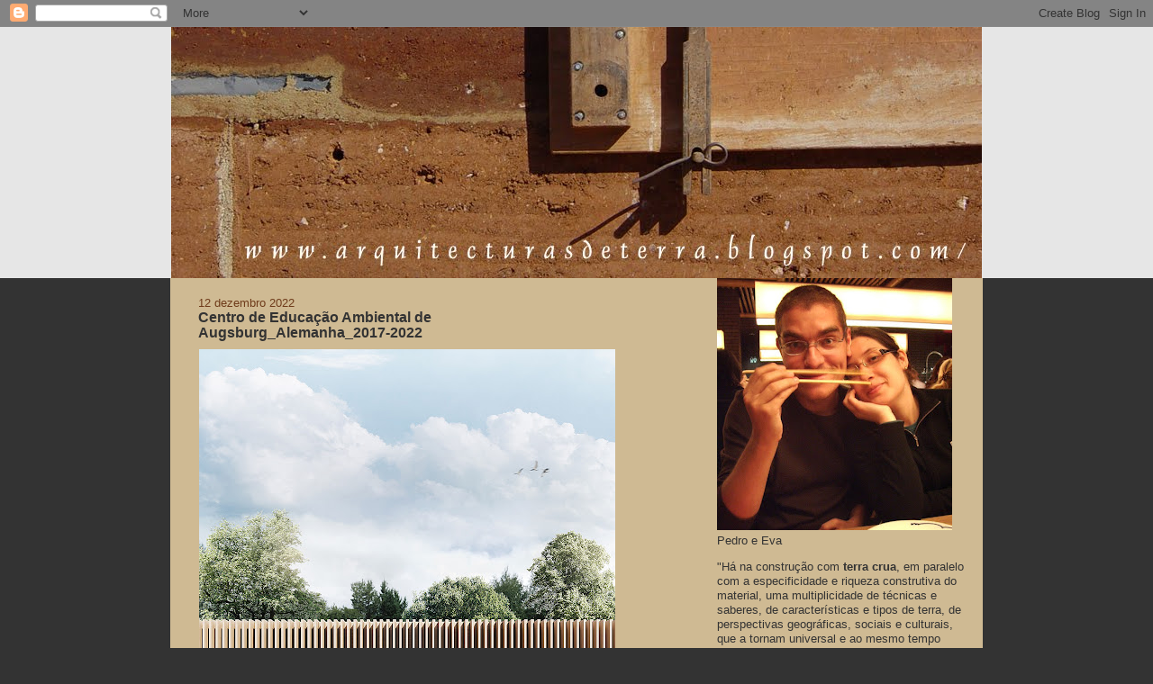

--- FILE ---
content_type: text/html; charset=UTF-8
request_url: https://arquitecturasdeterra.blogspot.com/2022/12/
body_size: 17363
content:
<!DOCTYPE html>
<html dir='ltr' xmlns='http://www.w3.org/1999/xhtml' xmlns:b='http://www.google.com/2005/gml/b' xmlns:data='http://www.google.com/2005/gml/data' xmlns:expr='http://www.google.com/2005/gml/expr'>
<head>
<link href='https://www.blogger.com/static/v1/widgets/2944754296-widget_css_bundle.css' rel='stylesheet' type='text/css'/>
<meta content='text/html; charset=UTF-8' http-equiv='Content-Type'/>
<meta content='blogger' name='generator'/>
<link href='https://arquitecturasdeterra.blogspot.com/favicon.ico' rel='icon' type='image/x-icon'/>
<link href='http://arquitecturasdeterra.blogspot.com/2022/12/' rel='canonical'/>
<link rel="alternate" type="application/atom+xml" title="Arquitecturas de Terra - Atom" href="https://arquitecturasdeterra.blogspot.com/feeds/posts/default" />
<link rel="alternate" type="application/rss+xml" title="Arquitecturas de Terra - RSS" href="https://arquitecturasdeterra.blogspot.com/feeds/posts/default?alt=rss" />
<link rel="service.post" type="application/atom+xml" title="Arquitecturas de Terra - Atom" href="https://www.blogger.com/feeds/9143407848552557944/posts/default" />
<!--Can't find substitution for tag [blog.ieCssRetrofitLinks]-->
<meta content='http://arquitecturasdeterra.blogspot.com/2022/12/' property='og:url'/>
<meta content='Arquitecturas de Terra' property='og:title'/>
<meta content='' property='og:description'/>
<title>Arquitecturas de Terra: dezembro 2022</title>
<style id='page-skin-1' type='text/css'><!--
/*
-----------------------------------------------
Blogger Template Style
Name:     Washed Denim
Designer: Darren Delaye
URL:      www.DarrenDelaye.com
Date:     11 Jul 2006
-----------------------------------------------
*/
/* Variable definitions
====================
<Variable name="bgColor" description="Page Background Color"
type="color" default="#ffffff">
<Variable name="textColor" description="Text Color"
type="color" default="#333333">
<Variable name="linkColor" description="Link Color"
type="color" default="#336699">
<Variable name="headerBgColor" description="Page Header Background Color"
type="color" default="#ffffff">
<Variable name="headerTextColor" description="Page Header Text Color"
type="color" default="#333333">
<Variable name="headerCornersColor" description="Page Header Corners Color"
type="color" default="#ffffff">
<Variable name="mainBgColor" description="Main Background Color"
type="color" default="#ffffff">
<Variable name="borderColor" description="Border Color"
type="color" default="#ffffff">
<Variable name="dateHeaderColor" description="Date Header Color"
type="color" default="#999999">
<Variable name="sidebarTitleBgColor" description="Sidebar Title Background Color"
type="color" default="#ffffff">
<Variable name="sidebarTitleTextColor" description="Sidebar Title Text Color"
type="color" default="#333333">
<Variable name="bodyFont" description="Text Font"
type="font" default="normal normal 100% Verdana, Arial, Sans-serif;">
<Variable name="headerFont" description="Page Header Font"
type="font" default="normal normal 210% Verdana, Arial, Sans-serif;">
<Variable name="startSide" description="Start side in blog language"
type="automatic" default="left">
<Variable name="endSide" description="End side in blog language"
type="automatic" default="right">
*/
body {
background: #333333;
margin: 0;
padding: 0px;
font: x-small Verdana, Arial;
text-align: center;
color: #333333;
font-size/* */:/**/small;
font-size: /**/small;
}
a:link {
color: #6e582e;
}
a:visited {
color: #6e582e;
}
a img {
border-width: 0;
}
#outer-wrapper {
font: normal normal 100% Arial, sans-serif;
}
/* Header
----------------------------------------------- */
#header-wrapper {
margin:0;
padding: 0;
background-color: #e6e6e6;
text-align: left;
}
#header {
width: 900px;
margin: 0 auto;
background-color: #ffffff;
color: #ffffff;
padding: 0;
font: normal normal 208% Arial, sans-serif;
}
h1.title {
padding-top: 38px;
margin: 0 14px .1em;
line-height: 1.2em;
font-size: 100%;
}
h1.title a, h1.title a:visited {
color: #ffffff;
text-decoration: none;
}
#header .description {
display: block;
margin: 0 29px;
padding: 0 0 40px;
line-height: 1.4em;
font-size: 50%;
}
/* Content
----------------------------------------------- */
.clear {
clear: both;
}
#content-wrapper {
width: 900px;
margin: 0 auto;
padding: 0 0 15px;
text-align: left;
background-color: #cfba93;
border: 1px solid #cfba93;
border-top: 0;
}
#main-wrapper {
margin-left: 30px;
width: 468px;
float: left;
background-color: #cfba93;
display: inline;       /* fix for doubling margin in IE */
word-wrap: break-word; /* fix for long text breaking sidebar float in IE */
overflow: hidden;      /* fix for long non-text content breaking IE sidebar float */
}
#sidebar-wrapper {
margin-right: 14px;
width: 285px;
float: right;
background-color: #cfba93;
display: inline;       /* fix for doubling margin in IE */
word-wrap: break-word; /* fix for long text breaking sidebar float in IE */
overflow: hidden;      /* fix for long non-text content breaking IE sidebar float */
}
/* Headings
----------------------------------------------- */
h2, h3 {
margin: 0;
}
/* Posts
----------------------------------------------- */
.date-header {
margin: 1.5em 0 0;
font-weight: normal;
color: #6f3c1b;
font-size: 100%;
}
.post {
margin: 0 0 1.5em;
padding-bottom: 1.5em;
}
.post-title {
margin: 0;
padding: 0;
font-size: 125%;
font-weight: bold;
line-height: 1.1em;
}
.post-title a, .post-title a:visited, .post-title strong {
text-decoration: none;
color: #333333;
font-weight: bold;
}
.post div {
margin: 0 0 .75em;
line-height: 1.3em;
}
.post-footer {
margin: -.25em 0 0;
color: #333333;
font-size: 87%;
}
.post-footer .span {
margin-right: .3em;
}
.post img {
margin: 0;
padding: 1px;
border: 0px solid #cfba93;
}
.post blockquote {
margin: 1em 20px;
}
.post blockquote p {
margin: .75em 0;
}
/* Comments
----------------------------------------------- */
#comments h4 {
margin: 1em 0;
color: #6f3c1b;
}
#comments h4 strong {
font-size: 110%;
}
#comments-block {
margin: 1em 0 1.5em;
line-height: 1.3em;
}
#comments-block dt {
margin: .5em 0;
}
#comments-block dd {
margin: .25em 0 0;
}
#comments-block dd.comment-footer {
margin: -.25em 0 2em;
line-height: 1.4em;
font-size: 78%;
}
#comments-block dd p {
margin: 0 0 .75em;
}
.deleted-comment {
font-style:italic;
color:gray;
}
.feed-links {
clear: both;
line-height: 2.5em;
}
#blog-pager-newer-link {
float: left;
}
#blog-pager-older-link {
float: right;
}
#blog-pager {
text-align: center;
}
/* Sidebar Content
----------------------------------------------- */
.sidebar h2 {
margin: 1.6em 0 .5em;
padding: 4px 5px;
background-color: #cfba93;
font-size: 100%;
color: #333333;
}
.sidebar ul {
margin: 0;
padding: 0;
list-style: none;
}
.sidebar li {
margin: 0;
padding-top: 0;
padding-right: 0;
padding-bottom: .5em;
padding-left: 15px;
text-indent: -15px;
line-height: 1.5em;
}
.sidebar {
color: #333333;
line-height:1.3em;
}
.sidebar .widget {
margin-bottom: 1em;
}
.sidebar .widget-content {
margin: 0 5px;
}
/* Profile
----------------------------------------------- */
.profile-img {
float: left;
margin-top: 0;
margin-right: 5px;
margin-bottom: 5px;
margin-left: 0;
padding: 4px;
border: 1px solid #cfba93;
}
.profile-data {
margin:0;
text-transform:uppercase;
letter-spacing:.1em;
font-weight: bold;
line-height: 1.6em;
font-size: 78%;
}
.profile-datablock {
margin:.5em 0 .5em;
}
.profile-textblock {
margin: 0.5em 0;
line-height: 1.6em;
}
/* Footer
----------------------------------------------- */
#footer {
clear: both;
text-align: center;
color: #333333;
}
#footer .widget {
margin:.5em;
padding-top: 20px;
font-size: 85%;
line-height: 1.5em;
text-align: left;
}

--></style>
<link href='https://www.blogger.com/dyn-css/authorization.css?targetBlogID=9143407848552557944&amp;zx=97a29a23-8efa-43bd-9a4d-21f214065195' media='none' onload='if(media!=&#39;all&#39;)media=&#39;all&#39;' rel='stylesheet'/><noscript><link href='https://www.blogger.com/dyn-css/authorization.css?targetBlogID=9143407848552557944&amp;zx=97a29a23-8efa-43bd-9a4d-21f214065195' rel='stylesheet'/></noscript>
<meta name='google-adsense-platform-account' content='ca-host-pub-1556223355139109'/>
<meta name='google-adsense-platform-domain' content='blogspot.com'/>

</head>
<body>
<div class='navbar section' id='navbar'><div class='widget Navbar' data-version='1' id='Navbar1'><script type="text/javascript">
    function setAttributeOnload(object, attribute, val) {
      if(window.addEventListener) {
        window.addEventListener('load',
          function(){ object[attribute] = val; }, false);
      } else {
        window.attachEvent('onload', function(){ object[attribute] = val; });
      }
    }
  </script>
<div id="navbar-iframe-container"></div>
<script type="text/javascript" src="https://apis.google.com/js/platform.js"></script>
<script type="text/javascript">
      gapi.load("gapi.iframes:gapi.iframes.style.bubble", function() {
        if (gapi.iframes && gapi.iframes.getContext) {
          gapi.iframes.getContext().openChild({
              url: 'https://www.blogger.com/navbar/9143407848552557944?origin\x3dhttps://arquitecturasdeterra.blogspot.com',
              where: document.getElementById("navbar-iframe-container"),
              id: "navbar-iframe"
          });
        }
      });
    </script><script type="text/javascript">
(function() {
var script = document.createElement('script');
script.type = 'text/javascript';
script.src = '//pagead2.googlesyndication.com/pagead/js/google_top_exp.js';
var head = document.getElementsByTagName('head')[0];
if (head) {
head.appendChild(script);
}})();
</script>
</div></div>
<div id='outer-wrapper'><div id='wrap2'>
<!-- skip links for text browsers -->
<span id='skiplinks' style='display:none;'>
<a href='#main'>skip to main </a> |
      <a href='#sidebar'>skip to sidebar</a>
</span>
<div id='header-wrapper'>
<div class='header section' id='header'><div class='widget Header' data-version='1' id='Header1'>
<div id='header-inner'>
<a href='https://arquitecturasdeterra.blogspot.com/' style='display: block'>
<img alt='Arquitecturas de Terra' height='279px; ' id='Header1_headerimg' src='https://blogger.googleusercontent.com/img/b/R29vZ2xl/AVvXsEjoIgWYTxCVT6RKS1xmO0shTqONX22rAVR5ypAurFYghCc_xa_ezLrGkPBFvENiBedGw_J4RQI1hpBNaj0dE3qhnq8T0F1xCUbde65-GPKlE1cto3yoSY-pVxPR2diElC4yGzgzqDYOZFo/s1600/atrad05.jpg' style='display: block' width='900px; '/>
</a>
</div>
</div></div>
</div>
<div id='content-wrapper'>
<div id='crosscol-wrapper' style='text-align:center'>
<div class='crosscol section' id='crosscol'><div class='widget PageList' data-version='1' id='PageList1'>
<h2>Páginas</h2>
<div class='widget-content'>
<ul>
</ul>
<div class='clear'></div>
</div>
</div></div>
</div>
<div id='main-wrapper'>
<div class='main section' id='main'><div class='widget Blog' data-version='1' id='Blog1'>
<div class='blog-posts hfeed'>

          <div class="date-outer">
        
<h2 class='date-header'><span>12 dezembro 2022</span></h2>

          <div class="date-posts">
        
<div class='post-outer'>
<div class='post hentry'>
<a name='8077962314194184788'></a>
<h3 class='post-title entry-title'>
<a href='https://arquitecturasdeterra.blogspot.com/2022/12/centro-de-educacao-ambiental-de.html'>Centro de Educação Ambiental de Augsburg_Alemanha_2017-2022</a>
</h3>
<div class='post-header-line-1'></div>
<div class='post-body entry-content'>
<div class="separator" style="clear: both; text-align: center;"><a href="https://blogger.googleusercontent.com/img/b/R29vZ2xl/AVvXsEhfMFgrYlzTb0AeQO5zMy4xSV58kdLyChJF7aBVBgnuFy7zabJrmfGDCL6maSmaE-RslZrTwDFiMlJLJCKDZOu0sCfbQZrXvvfOYmdIGYruS2flTfPtKhGDmRx1KLBQCMsB-gee2DkdnyT8x3adGHHSBhCgJMUSKHqztzsKgZBYzFBY3Buhavb0MolL/s1500/ubz-augsburg_01_1200x1500.jpg" style="clear: left; float: left; margin-bottom: 1em; margin-right: 1em;"><img border="0" data-original-height="1500" data-original-width="1200" height="578" src="https://blogger.googleusercontent.com/img/b/R29vZ2xl/AVvXsEhfMFgrYlzTb0AeQO5zMy4xSV58kdLyChJF7aBVBgnuFy7zabJrmfGDCL6maSmaE-RslZrTwDFiMlJLJCKDZOu0sCfbQZrXvvfOYmdIGYruS2flTfPtKhGDmRx1KLBQCMsB-gee2DkdnyT8x3adGHHSBhCgJMUSKHqztzsKgZBYzFBY3Buhavb0MolL/w462-h578/ubz-augsburg_01_1200x1500.jpg" width="462" /></a><div class="separator" style="clear: both; text-align: center;"><a href="https://blogger.googleusercontent.com/img/b/R29vZ2xl/AVvXsEgX5dVWTfN6BgKHEN_EbRSYKXz9c3kS93Fbg2QRU7c0R4NhJo_ObFgk-ni0fskWY9cEpkLMNMMd36mAEE5xCNGMleUepde32TDw-b40pxE3VijwOXCsYtKd8yutCgNrkmFvIDNetmq7UDzFXUxXftE_ZLmP6fujF_zfNbOnT-uDS8NeDIC7dTPKPKfe/s1500/Augsburg_Baustelle_02_1500x1000.jpg" style="clear: left; float: left; margin-bottom: 1em; margin-right: 1em;"><img border="0" height="308" src="https://blogger.googleusercontent.com/img/b/R29vZ2xl/AVvXsEgX5dVWTfN6BgKHEN_EbRSYKXz9c3kS93Fbg2QRU7c0R4NhJo_ObFgk-ni0fskWY9cEpkLMNMMd36mAEE5xCNGMleUepde32TDw-b40pxE3VijwOXCsYtKd8yutCgNrkmFvIDNetmq7UDzFXUxXftE_ZLmP6fujF_zfNbOnT-uDS8NeDIC7dTPKPKfe/w463-h308/Augsburg_Baustelle_02_1500x1000.jpg" width="463" /></a></div><div style="margin-left: 1em; margin-right: 1em;"></div></div><img border="0" height="309" src="https://blogger.googleusercontent.com/img/b/R29vZ2xl/AVvXsEgJ9Kkl3xKYRcDw0Bt6MD9W9VY09m_1NTbw7JjYQKM5gaLsc252khGM9lWXLzOPO_5htGTf91Y26LCJFeTV6D_g5PkR1gsNURpOVefiGNeIq5wQidrKyp0WfcLsODX8qSPSAFOlrHzqFE58bG2PsPvotoEqOm6WPWUCwBvSQgp8abU7_ikXuAIb0DIk/w464-h309/Augsburg_Baustelle_03_1500x1000.jpg" width="464" /><br /><br /><div class="separator" style="clear: both;"><img border="0" height="314" src="https://blogger.googleusercontent.com/img/b/R29vZ2xl/AVvXsEhmYQbNALh0ruFEaXhu-m_3eHFvtFJznAU2TkNiR-QBdKBQx_6ZAVVdhjmfMOmqJmJqWa9kY5A9BxUHarWulPpFpNtTvcqoJaCvmGzcutCmfFGJtREZ8J_YAe8qUNpy2rRCZXPZZd4YNWbLcA9xawaN88XDTvrLu_n2CwvFrKupRp4CqifhGhHApN7i/w464-h314/UBZ_Agenda_1-1536x1039.jpg" width="464" /></div><br /><div class="separator" style="clear: both;"><img border="0" height="299" src="https://blogger.googleusercontent.com/img/b/R29vZ2xl/AVvXsEi3-gkk7ttfdig4VB3a6Of3hhEYxVyyAC9YVHpPcRLlcgrR8kC8nLjM9P6MpDsoKypzcoDJ4CQO8oHizpgZJ0A4VKsUukp-5nyFGo2ZOtdwzm96iSR1j40UOe09U0daVvO1sq9U74aPst4Vr6DSmqlZO7E35v9BMq3HMki0sQw4Tf3iozNYlDsIYglZ/w464-h299/UBZ_Agenda_9-scaled.jpg" width="464" /></div><br /><div class="separator" style="clear: both;"><img border="0" height="309" src="https://blogger.googleusercontent.com/img/b/R29vZ2xl/AVvXsEj5wal-36YdHFDAm_9vt1s8M9HZuH9RJyj9NJbCrD1M3IQp31jJmTlV041v63WFI83OwDn3wr7vanM1no7CyD2TlsMO6mHGH_ZdWjAY255WLKyEW5Jb4bLlhJ733nJxHkRZj1p-dFG8jQe4UPBwclQvI-4_V2kiYLWW36Bk42xNy6aAmo0VZ9OwYOvn/w465-h309/ubza_1_1350x900-1.jpg" width="465" /></div><br /><div class="separator" style="clear: both;"><img border="0" height="309" src="https://blogger.googleusercontent.com/img/b/R29vZ2xl/AVvXsEjQpEOffi2aM1jZxUNl6yLIdsyIYQWBHPTB4UlzB7x-dU4M0CCogjcNQRMqTP6s7piIQ03D72Gk6oxSVJ0loRnCwtHbaXDFqLHLUEUwmAT0Xqi_bN225fPWzbsXVaNMZyHKiQ8qKXikJD0xCviMdmCvMjpsdnVXYAOlbdlrhhbC9YOuaDKGIexp3qZG/w465-h309/ubza_3_1350x900.jpg" width="465" /></div><br /><div class="separator" style="clear: both;"><img border="0" height="309" src="https://blogger.googleusercontent.com/img/b/R29vZ2xl/AVvXsEg7f3oB0Cnr6jOlAFpvqQkT1465keamB-fHaNb1XM3ROiUJe_eFeDHaeCkP3SN_J-olAqNk5nDrqSaPMffk7lCu-aVoJg4kbIPcdin51myobenT6xYGYT6MBEkNlWDMvi5IBTnUJdsjvPRi3XUiJF8mis3BzykLLE1EWkj4tMW3e7oYLzZb0AIZVcvR/w465-h309/ubza_4_1350x900.jpg" width="465" /></div><div class="separator" style="clear: both;"><b style="font-family: arial; text-align: justify;">Centro de Educação Ambiental_Augsburg</b><span style="font-family: arial; text-align: justify;"><b>_2017-2022</b></span></div><span style="font-family: arial;">Hess/Talhof/Kusmierz_<br />Architekten und Stadtplaner BDA PARTGmbB<div style="text-align: justify;">Com a criação do novo Centro de Educação Ambiental de Augsburg, é criado um local integrado de aprendizagem sobre desenvolvimento sustentável, que servirá como ponto de contato, plataforma e espaço de encontro para diversas instituições e ONGs da cidade de Augsburg. No mesmo sentido, o edifício será um exemplo direto de construção energeticamente eficiente e sustentável.</div><div style="text-align: justify;">A sua localização fica na zona sudeste da cidade, numa extensão do Jardim Botânico e, portanto, no interface entre a cidade densa e urbana e o contexto natural da periferia. Esta situação é estrutural para o edifício, que foi planeado como um pavilhão de 1 piso, e planta quadrada, caracterizado pelo contraste entre a figura clara e ortogonal do edifício e as formas suaves e orgânicas do foyer central. Estas duas dimensões também se refletem na construção implementada: por um lado, a rigorosa e linear construção em madeira lamelada que define o edifício no seu exterior, por outro, a texturas e embutidos das paredes curvas em taipa do átrio central. O Átrio forma o coração do edifício, que funciona como zona de exposições e espaço de comunicação ambiental.</div><div style="text-align: justify;">As paredes em taipa acompanham e definem a estrutura do edifício em três elementos / paredes. Elas definem as entradas principais e laterais e as transições suaves de fora para dentro. As formas do átrio continuam no encaminhamento dos caminhos e espaços abertos circundantes. Estes podem, naturalmente, ser incluídos no processo educativo como locais de ação e aprendizagem, e facilmente integrados em exposições através das várias entradas e saídas. O tema das estruturas de vegetação existentes&nbsp; e heterogêneas de grupos individuais de árvores e árvores densas no Jardim Botânico será fortalecido pela plantação de mais árvores.&nbsp;</div></span><span style="font-family: arial;"><div style="text-align: justify;">Os espaços abertos na envolvente do novo Centro de Educação Ambiental de Augsburg serão planeados como "jardins selvagens", em conexão com o Jardim Botânico e divididos em áreas ativas e tranquilas por zoneamentos livres.</div><div style="text-align: justify;"><img border="0" height="310" src="https://blogger.googleusercontent.com/img/b/R29vZ2xl/AVvXsEjUnWIJS_B7mYgdummvoTZfJ4PwkH45i_yzq_RH5lMIgyk26s2KF_oaUYamhSJIVGEmJKwEGhp7uB4VnsTXbQISLjentihQ-fTUkykUzMTjpr_LxU7BH_SnHhLQvwjEFVHACr1jerUotpz_VrrdgEWsy2SSePzjOLQa-H68c0N57YeY9RNW8OzdELU6/w466-h310/umweltbildungszentrum-augsburg_modell1B_grey_1500x1000.jpg" style="font-family: &quot;Times New Roman&quot;; text-align: start;" width="466" /></div><div style="text-align: justify;"><img border="0" height="310" src="https://blogger.googleusercontent.com/img/b/R29vZ2xl/AVvXsEjXMqt9f7HulqTGJ3LjC3Lc5Sp0PRkcGwtoE8OK6EL_BsKK9C5z-6ZsW2x2rGWTylDWaQltOglRiMQk_zAluAvXmEFK2BzbATCNNFPlkMabOnzVbnrJNw16eGSTjzZrcCWOJvxjPOAvkFG-Rcj4qzDLm6su49FgVKDCxjNdm25_wei5U5Enp1y3aIyY/w466-h310/umweltbildungszentrum-augsburg_modell2_1500x1000.jpg" style="font-family: &quot;Times New Roman&quot;; text-align: start;" width="466" /></div><div style="text-align: justify;"><img border="0" height="466" src="https://blogger.googleusercontent.com/img/b/R29vZ2xl/AVvXsEjl-9VNyjR7nqPoVod5WRBoSsKgdQxBzwdS1p294ydThXSghugAB2iQ70nhI8bpJHItqdsCgS4V8NB0_vMO_yFbMIUXqV1ldW56m2jam8rn0_OW0Mso3oRkyciUkrcUBTKYDy99s_VSp1a-df7yTNXwU_jZPfUe5W0WBkffr7QZ1MS1wRgTP2kGwC61/w466-h466/Umweltbildungszentrum_Grundriss-EG_gedreht_1500x1500.png" style="font-family: &quot;Times New Roman&quot;; text-align: start;" width="466" /></div><div style="text-align: justify;"><img border="0" height="310" src="https://blogger.googleusercontent.com/img/b/R29vZ2xl/AVvXsEjV56r6WiNmTnJDQ2Y6Y6eTuoPDptd0-har2ZTxqxQwbN443SjuS3UK2wOjEWrsn0sE43m1h58ivvEj1KIad3VEJ7VHfBp14KT8UVfSV3-Ul2IVM21Exn9qFmE4mODrSoCr_8eeaxLMu2OZpuNMQmkomjP-HiDxqhFbpnnOvQpeEHKU3iZwXt8lbNbl/w466-h310/Umweltbildungszentrum_Sued_West_1350x900.png" style="font-family: &quot;Times New Roman&quot;; text-align: start;" width="466" /></div><div style="text-align: justify;">Projeto_Construção de um Centro de Educação Ambiental em Augsburg, tendo em conta metas exigentes para uma construção energeticamente eficiente e sustentável</div></span><span style="font-family: arial;"><div style="text-align: justify;">Concurso_2º prémio (2017)</div><div style="text-align: justify;">Período de planeamento e realização 2017-2022 (Conclusão 2022)</div><div style="text-align: justify;">Cliente_Cidade de Augsburg e Associação de Conservação da Paisagem Cidade de Augsburg eV</div><div style="text-align: justify;">Equipa de Concurso_Felix Lowin, Mascha Zach, Ana Fischer</div><div style="text-align: justify;">Equipa do Projeto_Mascha Zach, Margarita Konorova, Ana Fischer</div><div style="text-align: justify;">Paisagismo_Burger Arquitetos paisagistas Susanne Burger e Peter Kühn parceria, Munique</div><div style="text-align: justify;">Parceiro de planeamento estrutural_merz kley, Dornbirn</div><div style="text-align: justify;">Consultoria em construção de madeira_Dipl.Eng. Arquiteto Maren Kohaus, Munique</div><div style="text-align: justify;">Visualização_3dway, Fuerth</div><div style="text-align: justify;">Fotografias_Norbert Liesz, Linus Ficht</div></span>
<div style='clear: both;'></div>
</div>
<div class='post-footer'>
<div class='post-footer-line post-footer-line-1'><span class='post-author vcard'>
Posted by
<span class='fn'>Taipa</span>
</span>
<span class='post-comment-link'>
<a class='comment-link' href='https://www.blogger.com/comment/fullpage/post/9143407848552557944/8077962314194184788' onclick=''>0
comments</a>
</span>
<span class='post-icons'>
</span>
</div>
<div class='post-footer-line post-footer-line-2'></div>
<div class='post-footer-line post-footer-line-3'><span class='post-location'>
</span>
</div>
</div>
</div>
</div>

        </div></div>
      
</div>
<div class='blog-pager' id='blog-pager'>
<span id='blog-pager-newer-link'>
<a class='blog-pager-newer-link' href='https://arquitecturasdeterra.blogspot.com/search?updated-max=2023-11-24T20:25:00Z&amp;max-results=20&amp;reverse-paginate=true' id='Blog1_blog-pager-newer-link' title='Mensagens mais recentes'>Mensagens mais recentes</a>
</span>
<span id='blog-pager-older-link'>
<a class='blog-pager-older-link' href='https://arquitecturasdeterra.blogspot.com/search?updated-max=2022-12-12T23:39:00Z&amp;max-results=20' id='Blog1_blog-pager-older-link' title='Mensagens antigas'>Mensagens antigas</a>
</span>
<a class='home-link' href='https://arquitecturasdeterra.blogspot.com/'>Página inicial</a>
</div>
<div class='clear'></div>
<div class='blog-feeds'>
<div class='feed-links'>
Subscrever:
<a class='feed-link' href='https://arquitecturasdeterra.blogspot.com/feeds/posts/default' target='_blank' type='application/atom+xml'>Comentários (Atom)</a>
</div>
</div>
</div></div>
</div>
<div id='sidebar-wrapper'>
<div class='sidebar section' id='sidebar'><div class='widget Image' data-version='1' id='Image1'>
<div class='widget-content'>
<img alt='' height='280' id='Image1_img' src='https://blogger.googleusercontent.com/img/b/R29vZ2xl/AVvXsEiNgVxEOVcbtVaJs1OFiu7rkI2qChpVvmbcrXhJyTd8xYsQcUMpXEvRMCkbp8VUFv3Gjk94fii3_HzGLxt1hFeUulc-61P2Lp7vw4GmC85UnOUgY2MKRet8kkzjfOQ1uncbaQ3jsqs123s/s280/IMGP6061.JPG' width='261'/>
<br/>
<span class='caption'>Pedro e Eva</span>
</div>
<div class='clear'></div>
</div><div class='widget Text' data-version='1' id='Text1'>
<div class='widget-content'>
"Há na construção com <strong>terra crua</strong>, em paralelo com a especificidade e riqueza construtiva do material, uma multiplicidade de técnicas e saberes, de características e tipos de terra, de perspectivas geográficas, sociais e culturais, que a tornam universal e ao mesmo tempo única e especial<br/>Queremos partilhar, projectar e construir esta paixão."<br/><br/><a href="mailto:arquitecturasdeterra@gmail.com"><strong>ARQUITECTURASDETERRA</strong></a><br/>e-mail: <a href="mailto:arquitecturasdeterra@gmail.com">arquitecturasdeterraatgmail.com</a><br/>telm: (+351) 914 854 458 _Pedro Alves Abreu<br/><strong>CONTACTE-NOS</strong><br/><strong><a href="mailto:arquitecturasdeterra@gmail.com">ARQUITECTURASDETERRA</a></strong><br/><br/>
</div>
<div class='clear'></div>
</div><div class='widget Image' data-version='1' id='Image2'>
<div class='widget-content'>
<a href='mailto:arquitecturasdeterra@gmail.com'>
<img alt='' height='64' id='Image2_img' src='https://blogger.googleusercontent.com/img/b/R29vZ2xl/AVvXsEj31FS3Cc4GM74WtwA21RxjJB3RIi4Zt9JA_BbB98g1r3VUpvXVW1rBYOZEQlXo6YqzA1QQd47ViDURzEZJx_GqQMVvA2Y2UwlPWp4kgCqGT-3PMSUBW1FChz9E2GaEFg9TefYH28il5Fc/s280/loguinho.jpg' width='280'/>
</a>
<br/>
</div>
<div class='clear'></div>
</div><div class='widget Translate' data-version='1' id='Translate1'>
<h2 class='title'>TRADUTOR_TRADUCTOR_翻译_TRANSLATOR_المترجم_TRADUCTEUR_翻訳_ПЕРЕВОДЧИК</h2>
<div id='google_translate_element'></div>
<script>
    function googleTranslateElementInit() {
      new google.translate.TranslateElement({
        pageLanguage: 'pt',
        autoDisplay: 'true',
        layout: google.translate.TranslateElement.InlineLayout.SIMPLE
      }, 'google_translate_element');
    }
  </script>
<script src='//translate.google.com/translate_a/element.js?cb=googleTranslateElementInit'></script>
<div class='clear'></div>
</div><div class='widget HTML' data-version='1' id='HTML5'>
<h2 class='title'>PROCURAR NO BLOG_SEARCH</h2>
<div class='widget-content'>
<form id="searchThis" action="/search" style="display: inline;" method="get"><input onfocus="if(this.value==this.defaultValue)this.value='';" value="Arquitecturas de Terra" type="text" id="searchBox" onblur="if(this.value=='')this.value=this.defaultValue;" style="width: 140px;color:#636363;" vinput="" name="q"/> <input id="searchButton" value="Go" type="submit"/></form>
</div>
<div class='clear'></div>
</div><div class='widget Image' data-version='1' id='Image5'>
<div class='widget-content'>
<a href='http://arquitecturasdeterra.blogspot.com/search/label/TAIPA_RAMMED%20EARTH_PIS%C3%89'>
<img alt='' height='64' id='Image5_img' src='https://blogger.googleusercontent.com/img/b/R29vZ2xl/AVvXsEjYP7l_hcI12immEUBpd_uzCBwxbCm1IyKX_YKt-Oe-SaIyn1AXPhDcS7rSeN2MQYWzmnbUPiARpb6p5Yl3xkl-rvwHKILYTqLOgXudholVjF1kSRKPl5znUL1qaePLPp6yO4p-KRZiKzY/s280/taipa.jpg' width='280'/>
</a>
<br/>
</div>
<div class='clear'></div>
</div><div class='widget Image' data-version='1' id='Image14'>
<div class='widget-content'>
<a href='http://arquitecturasdeterra.blogspot.com/search/label/ADOBE_EARTH%20BLOCK_BLOC%20DE%20TERRE'>
<img alt='' height='64' id='Image14_img' src='https://blogger.googleusercontent.com/img/b/R29vZ2xl/AVvXsEji47_lzTVDPXdUDwbE48ggERnddll6A9s7uoQlYjoKWdIZnZiAnSg883r3ZwOHkwZfutxNhVV3j5J5_QakaCZ2cH2PoAjTrHCaIRykYA_gHzBKhXZLJmxJRFmYisqbU9iKZHiZPnCEtAw/s280/adobe.jpg' width='280'/>
</a>
<br/>
</div>
<div class='clear'></div>
</div><div class='widget Image' data-version='1' id='Image13'>
<div class='widget-content'>
<a href='http://arquitecturasdeterra.blogspot.com/search/label/AMIGOS%20DA%20TERRA_friends_amis_amici_freunde'>
<img alt='' height='64' id='Image13_img' src='//1.bp.blogspot.com/_EAPvZQFfrh4/SgmQL5QSUVI/AAAAAAAAA7Q/qYJdYDDuteE/S280/amigos+da+terra.jpg' width='280'/>
</a>
<br/>
</div>
<div class='clear'></div>
</div><div class='widget Image' data-version='1' id='Image12'>
<div class='widget-content'>
<a href='http://arquitecturasdeterra.blogspot.com/search/label/ARQUITECTOS_architects_architectes_architetti_Architekten'>
<img alt='' height='64' id='Image12_img' src='https://blogger.googleusercontent.com/img/b/R29vZ2xl/AVvXsEj4SNQyH_cUhpR6mN2ip0VW7tQC2r8AEvNPPQ447Dcrf8j8GYYaXAV42no0aeEfVMZYKc1LspdE3BX6wSGge5XcfM6penhjKUJVdlVuJN-hKyHoD3rm6h_0vOY0htR7Rbi7pV7ICJrctSc/s280/arquitectos.jpg' width='280'/>
</a>
<br/>
</div>
<div class='clear'></div>
</div><div class='widget Image' data-version='1' id='Image11'>
<div class='widget-content'>
<a href='http://arquitecturasdeterra.blogspot.com/search/label/DI%C3%81LOGOS_dialogues_dialoghi_dialoge'>
<img alt='' height='64' id='Image11_img' src='//1.bp.blogspot.com/_EAPvZQFfrh4/SgmP5r4TWLI/AAAAAAAAA64/84c3bNvXXCw/S280/dialogos+sobre+terra.jpg' width='280'/>
</a>
<br/>
</div>
<div class='clear'></div>
</div><div class='widget Image' data-version='1' id='Image16'>
<div class='widget-content'>
<a href='http://arquitecturasdeterra.blogspot.com/search/label/TESTES%20E%20ENSAIOS_tests_pruebas_Laboruntersuchungen'>
<img alt='' height='64' id='Image16_img' src='//3.bp.blogspot.com/_EAPvZQFfrh4/SgmOvqHhPJI/AAAAAAAAA6w/NzRFV6IzjKo/S280/testes+e+ensaios.jpg' width='280'/>
</a>
<br/>
</div>
<div class='clear'></div>
</div><div class='widget Image' data-version='1' id='Image8'>
<div class='widget-content'>
<a href='http://arquitecturasdeterra.blogspot.com/search/label/FOTOGRAFIAS_photos_foto_fotos'>
<img alt='' height='64' id='Image8_img' src='https://blogger.googleusercontent.com/img/b/R29vZ2xl/AVvXsEir2XRns37CPFsHFw1FgGTnk98EFZCax571kYwytxfpiIXr1jtloPRStfyOY36ax59fIa2Aqefeb62vGz58EvVD2ErYu4mnHuhUIsSEfaj7L83PvAHFO9Yk_4boQPIql9vQMBVqVapKZdQ/s280/fotografia.jpg' width='280'/>
</a>
<br/>
</div>
<div class='clear'></div>
</div><div class='widget Image' data-version='1' id='Image9'>
<div class='widget-content'>
<a href='http://arquitecturasdeterra.blogspot.com/search/label/EXEMPLOS_examples_exemples_Esempi_Beispiele'>
<img alt='' height='64' id='Image9_img' src='https://blogger.googleusercontent.com/img/b/R29vZ2xl/AVvXsEjcyxf_cb5QszyDA0nUOxwyE5yZuUNzgJrtd3-CnFkxcNctQ8AIho5dDm8rvMoB2FOhbI6G_NTT5N2gGC6IJr19_ounK6ungziUaFz1xBismKfhJjEdANAaALBNEdsMgsUFWskPJgYrjNo/s280/exemplos.jpg' width='280'/>
</a>
<br/>
</div>
<div class='clear'></div>
</div><div class='widget Image' data-version='1' id='Image7'>
<div class='widget-content'>
<a href='http://arquitecturasdeterra.blogspot.com/search/label/LIVROS_books_livres_libri_b%C3%BCcher'>
<img alt='' height='64' id='Image7_img' src='https://blogger.googleusercontent.com/img/b/R29vZ2xl/AVvXsEg_ARiv-0Tu-B87smwLFsgeEZlyUX4rEMHz95RAfUd7j8fOswPWt_hAWauj3cQijQhxsdEjSLHw62fgb7YOlghKRmvJSMI1p95Yo1sHWE9wwMjBjb1q-o63FE75JO3eIvsPMU98FgRYs8w/s280/livros.jpg' width='280'/>
</a>
<br/>
</div>
<div class='clear'></div>
</div><div class='widget Image' data-version='1' id='Image10'>
<div class='widget-content'>
<a href='http://arquitecturasdeterra.blogspot.com/search/label/EVENTOS_events_%C3%A9v%C3%A9nements_eventi_veranstaltungen'>
<img alt='' height='64' id='Image10_img' src='https://blogger.googleusercontent.com/img/b/R29vZ2xl/AVvXsEisHtxeWLEkT363lZhAY63yeOwpUUtz4QyKbv6HmC_fZVR6QtpTsyUQqMzIEJ0QOYaZBbrAnVH5V9d8uCNpzVluNv76rdTwIVJPushOVe5e84L7o3MV5y1y_IT17KDuPuF40y7I2AlHrmo/s280/eventos.jpg' width='280'/>
</a>
<br/>
</div>
<div class='clear'></div>
</div><div class='widget Image' data-version='1' id='Image6'>
<div class='widget-content'>
<a href='http://arquitecturasdeterra.blogspot.com/search/label/NOVAS%20T%C3%89CNICAS_new%20techs_nouvelles%20techs_nuove_neue%20tech'>
<img alt='' height='64' id='Image6_img' src='//4.bp.blogspot.com/_EAPvZQFfrh4/SgmQrXm3OMI/AAAAAAAAA8A/ay2GUTjHkD8/S280/novas+t%C3%A9cnicas.jpg' width='280'/>
</a>
<br/>
</div>
<div class='clear'></div>
</div><div class='widget Image' data-version='1' id='Image4'>
<div class='widget-content'>
<a href='http://arquitecturasdeterra.blogspot.com/search/label/TEORIAS_theories_th%C3%A9ories_teorie_theorien'>
<img alt='' height='64' id='Image4_img' src='https://blogger.googleusercontent.com/img/b/R29vZ2xl/AVvXsEjlQDWXaL3B8YeU3GB8CWSnBo0WwYHXArKiipQ29Erwk9m9sTHb-j8NNhHU7AEBSbxLuArJijavmKlzsm-PlaAubPBIN6zDAdv7Dhk_XcQU-xGYiy4HChgK-OY5pwd5J2S6LhvxtJdEjdI/s280/teorias.jpg' width='280'/>
</a>
<br/>
</div>
<div class='clear'></div>
</div><div class='widget Image' data-version='1' id='Image3'>
<div class='widget-content'>
<a href='http://arquitecturasdeterra.blogspot.com/search/label/TRETAS_jokes_blagues_scherzi_witze'>
<img alt='' height='64' id='Image3_img' src='https://blogger.googleusercontent.com/img/b/R29vZ2xl/AVvXsEi5Yl5RUEnt-HHZ4TDyYtR-rHpqo6hxCrAvzHO1O-dN-0FUDhir_ySOetS9IgDRp_D5weTvKrjXJXSRzsKS8moiGWLFZHxUfMxU95p_A-otH99STuUZruEPJgMCijC6CfjQKtRZWn1hVsw/s280/tretas.jpg' width='280'/>
</a>
<br/>
</div>
<div class='clear'></div>
</div><div class='widget Image' data-version='1' id='Image18'>
<div class='widget-content'>
<a href='http://arquitecturasdeterra.blogspot.com/search/label/FILMES DE TERRA_movies_films_filme'>
<img alt='' height='64' id='Image18_img' src='https://blogger.googleusercontent.com/img/b/R29vZ2xl/AVvXsEjvX05XUJ9oSArbRgo6-_feullmUk_Sa41KmjJd33W3ulhUPRy43LRIcacmw-751NFjyPcSsGWYvejRSVKmr0rkIlA8uuyVJIy3MVUvLB2gJnt7_bz_wBCjLXP-FmJatHaQjjZ2y-6023o/' width='280'/>
</a>
<br/>
</div>
<div class='clear'></div>
</div><div class='widget HTML' data-version='1' id='HTML2'>
<h2 class='title'>CHATe</h2>
<div class='widget-content'>
<iframe frameborder="0" marginheight="0" marginwidth="010" height="450" src="http://chatroll.com/chate/embed?fgcolor=6f3c1b&bgcolor=ffffff&textbgcolor=ffffff&textfgcolor=555555&sound=1&border=1&w=$0" scrolling="no" width="260" allowtransparency="true"></iframe><br/><div style="width:260px;text-align:center;"><small><a style="color:#0000FF;" href="http://chatroll.com/chate">CHATe - Fullscreen</a></small></div>
</div>
<div class='clear'></div>
</div><div class='widget HTML' data-version='1' id='HTML7'>
<h2 class='title'>RECEBA AS NOVIDADES_GET THE NEWS_VIA EMAIL</h2>
<div class='widget-content'>
<a href="http://www.feedburner.com/fb/a/emailverifySubmit?feedId=2810011&amp;loc=pt_BR">Subscreva o ArquitecturasdeTerra</a>
</div>
<div class='clear'></div>
</div><div class='widget BlogArchive' data-version='1' id='BlogArchive1'>
<h2>ARQUIVO</h2>
<div class='widget-content'>
<div id='ArchiveList'>
<div id='BlogArchive1_ArchiveList'>
<ul class='hierarchy'>
<li class='archivedate collapsed'>
<a class='toggle' href='javascript:void(0)'>
<span class='zippy'>

        &#9658;&#160;
      
</span>
</a>
<a class='post-count-link' href='https://arquitecturasdeterra.blogspot.com/2025/'>
2025
</a>
<span class='post-count' dir='ltr'>(4)</span>
<ul class='hierarchy'>
<li class='archivedate collapsed'>
<a class='toggle' href='javascript:void(0)'>
<span class='zippy'>

        &#9658;&#160;
      
</span>
</a>
<a class='post-count-link' href='https://arquitecturasdeterra.blogspot.com/2025/03/'>
março 2025
</a>
<span class='post-count' dir='ltr'>(1)</span>
</li>
</ul>
<ul class='hierarchy'>
<li class='archivedate collapsed'>
<a class='toggle' href='javascript:void(0)'>
<span class='zippy'>

        &#9658;&#160;
      
</span>
</a>
<a class='post-count-link' href='https://arquitecturasdeterra.blogspot.com/2025/02/'>
fevereiro 2025
</a>
<span class='post-count' dir='ltr'>(3)</span>
</li>
</ul>
</li>
</ul>
<ul class='hierarchy'>
<li class='archivedate collapsed'>
<a class='toggle' href='javascript:void(0)'>
<span class='zippy'>

        &#9658;&#160;
      
</span>
</a>
<a class='post-count-link' href='https://arquitecturasdeterra.blogspot.com/2024/'>
2024
</a>
<span class='post-count' dir='ltr'>(4)</span>
<ul class='hierarchy'>
<li class='archivedate collapsed'>
<a class='toggle' href='javascript:void(0)'>
<span class='zippy'>

        &#9658;&#160;
      
</span>
</a>
<a class='post-count-link' href='https://arquitecturasdeterra.blogspot.com/2024/05/'>
maio 2024
</a>
<span class='post-count' dir='ltr'>(4)</span>
</li>
</ul>
</li>
</ul>
<ul class='hierarchy'>
<li class='archivedate collapsed'>
<a class='toggle' href='javascript:void(0)'>
<span class='zippy'>

        &#9658;&#160;
      
</span>
</a>
<a class='post-count-link' href='https://arquitecturasdeterra.blogspot.com/2023/'>
2023
</a>
<span class='post-count' dir='ltr'>(24)</span>
<ul class='hierarchy'>
<li class='archivedate collapsed'>
<a class='toggle' href='javascript:void(0)'>
<span class='zippy'>

        &#9658;&#160;
      
</span>
</a>
<a class='post-count-link' href='https://arquitecturasdeterra.blogspot.com/2023/11/'>
novembro 2023
</a>
<span class='post-count' dir='ltr'>(10)</span>
</li>
</ul>
<ul class='hierarchy'>
<li class='archivedate collapsed'>
<a class='toggle' href='javascript:void(0)'>
<span class='zippy'>

        &#9658;&#160;
      
</span>
</a>
<a class='post-count-link' href='https://arquitecturasdeterra.blogspot.com/2023/10/'>
outubro 2023
</a>
<span class='post-count' dir='ltr'>(4)</span>
</li>
</ul>
<ul class='hierarchy'>
<li class='archivedate collapsed'>
<a class='toggle' href='javascript:void(0)'>
<span class='zippy'>

        &#9658;&#160;
      
</span>
</a>
<a class='post-count-link' href='https://arquitecturasdeterra.blogspot.com/2023/09/'>
setembro 2023
</a>
<span class='post-count' dir='ltr'>(6)</span>
</li>
</ul>
<ul class='hierarchy'>
<li class='archivedate collapsed'>
<a class='toggle' href='javascript:void(0)'>
<span class='zippy'>

        &#9658;&#160;
      
</span>
</a>
<a class='post-count-link' href='https://arquitecturasdeterra.blogspot.com/2023/05/'>
maio 2023
</a>
<span class='post-count' dir='ltr'>(3)</span>
</li>
</ul>
<ul class='hierarchy'>
<li class='archivedate collapsed'>
<a class='toggle' href='javascript:void(0)'>
<span class='zippy'>

        &#9658;&#160;
      
</span>
</a>
<a class='post-count-link' href='https://arquitecturasdeterra.blogspot.com/2023/01/'>
janeiro 2023
</a>
<span class='post-count' dir='ltr'>(1)</span>
</li>
</ul>
</li>
</ul>
<ul class='hierarchy'>
<li class='archivedate expanded'>
<a class='toggle' href='javascript:void(0)'>
<span class='zippy toggle-open'>

        &#9660;&#160;
      
</span>
</a>
<a class='post-count-link' href='https://arquitecturasdeterra.blogspot.com/2022/'>
2022
</a>
<span class='post-count' dir='ltr'>(64)</span>
<ul class='hierarchy'>
<li class='archivedate expanded'>
<a class='toggle' href='javascript:void(0)'>
<span class='zippy toggle-open'>

        &#9660;&#160;
      
</span>
</a>
<a class='post-count-link' href='https://arquitecturasdeterra.blogspot.com/2022/12/'>
dezembro 2022
</a>
<span class='post-count' dir='ltr'>(1)</span>
<ul class='posts'>
<li><a href='https://arquitecturasdeterra.blogspot.com/2022/12/centro-de-educacao-ambiental-de.html'>Centro de Educação Ambiental de Augsburg_Alemanha_...</a></li>
</ul>
</li>
</ul>
<ul class='hierarchy'>
<li class='archivedate collapsed'>
<a class='toggle' href='javascript:void(0)'>
<span class='zippy'>

        &#9658;&#160;
      
</span>
</a>
<a class='post-count-link' href='https://arquitecturasdeterra.blogspot.com/2022/11/'>
novembro 2022
</a>
<span class='post-count' dir='ltr'>(3)</span>
</li>
</ul>
<ul class='hierarchy'>
<li class='archivedate collapsed'>
<a class='toggle' href='javascript:void(0)'>
<span class='zippy'>

        &#9658;&#160;
      
</span>
</a>
<a class='post-count-link' href='https://arquitecturasdeterra.blogspot.com/2022/10/'>
outubro 2022
</a>
<span class='post-count' dir='ltr'>(4)</span>
</li>
</ul>
<ul class='hierarchy'>
<li class='archivedate collapsed'>
<a class='toggle' href='javascript:void(0)'>
<span class='zippy'>

        &#9658;&#160;
      
</span>
</a>
<a class='post-count-link' href='https://arquitecturasdeterra.blogspot.com/2022/07/'>
julho 2022
</a>
<span class='post-count' dir='ltr'>(1)</span>
</li>
</ul>
<ul class='hierarchy'>
<li class='archivedate collapsed'>
<a class='toggle' href='javascript:void(0)'>
<span class='zippy'>

        &#9658;&#160;
      
</span>
</a>
<a class='post-count-link' href='https://arquitecturasdeterra.blogspot.com/2022/05/'>
maio 2022
</a>
<span class='post-count' dir='ltr'>(3)</span>
</li>
</ul>
<ul class='hierarchy'>
<li class='archivedate collapsed'>
<a class='toggle' href='javascript:void(0)'>
<span class='zippy'>

        &#9658;&#160;
      
</span>
</a>
<a class='post-count-link' href='https://arquitecturasdeterra.blogspot.com/2022/04/'>
abril 2022
</a>
<span class='post-count' dir='ltr'>(14)</span>
</li>
</ul>
<ul class='hierarchy'>
<li class='archivedate collapsed'>
<a class='toggle' href='javascript:void(0)'>
<span class='zippy'>

        &#9658;&#160;
      
</span>
</a>
<a class='post-count-link' href='https://arquitecturasdeterra.blogspot.com/2022/03/'>
março 2022
</a>
<span class='post-count' dir='ltr'>(23)</span>
</li>
</ul>
<ul class='hierarchy'>
<li class='archivedate collapsed'>
<a class='toggle' href='javascript:void(0)'>
<span class='zippy'>

        &#9658;&#160;
      
</span>
</a>
<a class='post-count-link' href='https://arquitecturasdeterra.blogspot.com/2022/02/'>
fevereiro 2022
</a>
<span class='post-count' dir='ltr'>(13)</span>
</li>
</ul>
<ul class='hierarchy'>
<li class='archivedate collapsed'>
<a class='toggle' href='javascript:void(0)'>
<span class='zippy'>

        &#9658;&#160;
      
</span>
</a>
<a class='post-count-link' href='https://arquitecturasdeterra.blogspot.com/2022/01/'>
janeiro 2022
</a>
<span class='post-count' dir='ltr'>(2)</span>
</li>
</ul>
</li>
</ul>
<ul class='hierarchy'>
<li class='archivedate collapsed'>
<a class='toggle' href='javascript:void(0)'>
<span class='zippy'>

        &#9658;&#160;
      
</span>
</a>
<a class='post-count-link' href='https://arquitecturasdeterra.blogspot.com/2021/'>
2021
</a>
<span class='post-count' dir='ltr'>(54)</span>
<ul class='hierarchy'>
<li class='archivedate collapsed'>
<a class='toggle' href='javascript:void(0)'>
<span class='zippy'>

        &#9658;&#160;
      
</span>
</a>
<a class='post-count-link' href='https://arquitecturasdeterra.blogspot.com/2021/11/'>
novembro 2021
</a>
<span class='post-count' dir='ltr'>(3)</span>
</li>
</ul>
<ul class='hierarchy'>
<li class='archivedate collapsed'>
<a class='toggle' href='javascript:void(0)'>
<span class='zippy'>

        &#9658;&#160;
      
</span>
</a>
<a class='post-count-link' href='https://arquitecturasdeterra.blogspot.com/2021/10/'>
outubro 2021
</a>
<span class='post-count' dir='ltr'>(1)</span>
</li>
</ul>
<ul class='hierarchy'>
<li class='archivedate collapsed'>
<a class='toggle' href='javascript:void(0)'>
<span class='zippy'>

        &#9658;&#160;
      
</span>
</a>
<a class='post-count-link' href='https://arquitecturasdeterra.blogspot.com/2021/08/'>
agosto 2021
</a>
<span class='post-count' dir='ltr'>(2)</span>
</li>
</ul>
<ul class='hierarchy'>
<li class='archivedate collapsed'>
<a class='toggle' href='javascript:void(0)'>
<span class='zippy'>

        &#9658;&#160;
      
</span>
</a>
<a class='post-count-link' href='https://arquitecturasdeterra.blogspot.com/2021/07/'>
julho 2021
</a>
<span class='post-count' dir='ltr'>(13)</span>
</li>
</ul>
<ul class='hierarchy'>
<li class='archivedate collapsed'>
<a class='toggle' href='javascript:void(0)'>
<span class='zippy'>

        &#9658;&#160;
      
</span>
</a>
<a class='post-count-link' href='https://arquitecturasdeterra.blogspot.com/2021/06/'>
junho 2021
</a>
<span class='post-count' dir='ltr'>(14)</span>
</li>
</ul>
<ul class='hierarchy'>
<li class='archivedate collapsed'>
<a class='toggle' href='javascript:void(0)'>
<span class='zippy'>

        &#9658;&#160;
      
</span>
</a>
<a class='post-count-link' href='https://arquitecturasdeterra.blogspot.com/2021/05/'>
maio 2021
</a>
<span class='post-count' dir='ltr'>(16)</span>
</li>
</ul>
<ul class='hierarchy'>
<li class='archivedate collapsed'>
<a class='toggle' href='javascript:void(0)'>
<span class='zippy'>

        &#9658;&#160;
      
</span>
</a>
<a class='post-count-link' href='https://arquitecturasdeterra.blogspot.com/2021/04/'>
abril 2021
</a>
<span class='post-count' dir='ltr'>(5)</span>
</li>
</ul>
</li>
</ul>
<ul class='hierarchy'>
<li class='archivedate collapsed'>
<a class='toggle' href='javascript:void(0)'>
<span class='zippy'>

        &#9658;&#160;
      
</span>
</a>
<a class='post-count-link' href='https://arquitecturasdeterra.blogspot.com/2020/'>
2020
</a>
<span class='post-count' dir='ltr'>(8)</span>
<ul class='hierarchy'>
<li class='archivedate collapsed'>
<a class='toggle' href='javascript:void(0)'>
<span class='zippy'>

        &#9658;&#160;
      
</span>
</a>
<a class='post-count-link' href='https://arquitecturasdeterra.blogspot.com/2020/10/'>
outubro 2020
</a>
<span class='post-count' dir='ltr'>(1)</span>
</li>
</ul>
<ul class='hierarchy'>
<li class='archivedate collapsed'>
<a class='toggle' href='javascript:void(0)'>
<span class='zippy'>

        &#9658;&#160;
      
</span>
</a>
<a class='post-count-link' href='https://arquitecturasdeterra.blogspot.com/2020/09/'>
setembro 2020
</a>
<span class='post-count' dir='ltr'>(2)</span>
</li>
</ul>
<ul class='hierarchy'>
<li class='archivedate collapsed'>
<a class='toggle' href='javascript:void(0)'>
<span class='zippy'>

        &#9658;&#160;
      
</span>
</a>
<a class='post-count-link' href='https://arquitecturasdeterra.blogspot.com/2020/07/'>
julho 2020
</a>
<span class='post-count' dir='ltr'>(4)</span>
</li>
</ul>
<ul class='hierarchy'>
<li class='archivedate collapsed'>
<a class='toggle' href='javascript:void(0)'>
<span class='zippy'>

        &#9658;&#160;
      
</span>
</a>
<a class='post-count-link' href='https://arquitecturasdeterra.blogspot.com/2020/06/'>
junho 2020
</a>
<span class='post-count' dir='ltr'>(1)</span>
</li>
</ul>
</li>
</ul>
<ul class='hierarchy'>
<li class='archivedate collapsed'>
<a class='toggle' href='javascript:void(0)'>
<span class='zippy'>

        &#9658;&#160;
      
</span>
</a>
<a class='post-count-link' href='https://arquitecturasdeterra.blogspot.com/2015/'>
2015
</a>
<span class='post-count' dir='ltr'>(3)</span>
<ul class='hierarchy'>
<li class='archivedate collapsed'>
<a class='toggle' href='javascript:void(0)'>
<span class='zippy'>

        &#9658;&#160;
      
</span>
</a>
<a class='post-count-link' href='https://arquitecturasdeterra.blogspot.com/2015/03/'>
março 2015
</a>
<span class='post-count' dir='ltr'>(3)</span>
</li>
</ul>
</li>
</ul>
<ul class='hierarchy'>
<li class='archivedate collapsed'>
<a class='toggle' href='javascript:void(0)'>
<span class='zippy'>

        &#9658;&#160;
      
</span>
</a>
<a class='post-count-link' href='https://arquitecturasdeterra.blogspot.com/2014/'>
2014
</a>
<span class='post-count' dir='ltr'>(17)</span>
<ul class='hierarchy'>
<li class='archivedate collapsed'>
<a class='toggle' href='javascript:void(0)'>
<span class='zippy'>

        &#9658;&#160;
      
</span>
</a>
<a class='post-count-link' href='https://arquitecturasdeterra.blogspot.com/2014/09/'>
setembro 2014
</a>
<span class='post-count' dir='ltr'>(2)</span>
</li>
</ul>
<ul class='hierarchy'>
<li class='archivedate collapsed'>
<a class='toggle' href='javascript:void(0)'>
<span class='zippy'>

        &#9658;&#160;
      
</span>
</a>
<a class='post-count-link' href='https://arquitecturasdeterra.blogspot.com/2014/08/'>
agosto 2014
</a>
<span class='post-count' dir='ltr'>(2)</span>
</li>
</ul>
<ul class='hierarchy'>
<li class='archivedate collapsed'>
<a class='toggle' href='javascript:void(0)'>
<span class='zippy'>

        &#9658;&#160;
      
</span>
</a>
<a class='post-count-link' href='https://arquitecturasdeterra.blogspot.com/2014/07/'>
julho 2014
</a>
<span class='post-count' dir='ltr'>(1)</span>
</li>
</ul>
<ul class='hierarchy'>
<li class='archivedate collapsed'>
<a class='toggle' href='javascript:void(0)'>
<span class='zippy'>

        &#9658;&#160;
      
</span>
</a>
<a class='post-count-link' href='https://arquitecturasdeterra.blogspot.com/2014/06/'>
junho 2014
</a>
<span class='post-count' dir='ltr'>(3)</span>
</li>
</ul>
<ul class='hierarchy'>
<li class='archivedate collapsed'>
<a class='toggle' href='javascript:void(0)'>
<span class='zippy'>

        &#9658;&#160;
      
</span>
</a>
<a class='post-count-link' href='https://arquitecturasdeterra.blogspot.com/2014/03/'>
março 2014
</a>
<span class='post-count' dir='ltr'>(1)</span>
</li>
</ul>
<ul class='hierarchy'>
<li class='archivedate collapsed'>
<a class='toggle' href='javascript:void(0)'>
<span class='zippy'>

        &#9658;&#160;
      
</span>
</a>
<a class='post-count-link' href='https://arquitecturasdeterra.blogspot.com/2014/02/'>
fevereiro 2014
</a>
<span class='post-count' dir='ltr'>(6)</span>
</li>
</ul>
<ul class='hierarchy'>
<li class='archivedate collapsed'>
<a class='toggle' href='javascript:void(0)'>
<span class='zippy'>

        &#9658;&#160;
      
</span>
</a>
<a class='post-count-link' href='https://arquitecturasdeterra.blogspot.com/2014/01/'>
janeiro 2014
</a>
<span class='post-count' dir='ltr'>(2)</span>
</li>
</ul>
</li>
</ul>
<ul class='hierarchy'>
<li class='archivedate collapsed'>
<a class='toggle' href='javascript:void(0)'>
<span class='zippy'>

        &#9658;&#160;
      
</span>
</a>
<a class='post-count-link' href='https://arquitecturasdeterra.blogspot.com/2013/'>
2013
</a>
<span class='post-count' dir='ltr'>(75)</span>
<ul class='hierarchy'>
<li class='archivedate collapsed'>
<a class='toggle' href='javascript:void(0)'>
<span class='zippy'>

        &#9658;&#160;
      
</span>
</a>
<a class='post-count-link' href='https://arquitecturasdeterra.blogspot.com/2013/12/'>
dezembro 2013
</a>
<span class='post-count' dir='ltr'>(6)</span>
</li>
</ul>
<ul class='hierarchy'>
<li class='archivedate collapsed'>
<a class='toggle' href='javascript:void(0)'>
<span class='zippy'>

        &#9658;&#160;
      
</span>
</a>
<a class='post-count-link' href='https://arquitecturasdeterra.blogspot.com/2013/11/'>
novembro 2013
</a>
<span class='post-count' dir='ltr'>(4)</span>
</li>
</ul>
<ul class='hierarchy'>
<li class='archivedate collapsed'>
<a class='toggle' href='javascript:void(0)'>
<span class='zippy'>

        &#9658;&#160;
      
</span>
</a>
<a class='post-count-link' href='https://arquitecturasdeterra.blogspot.com/2013/10/'>
outubro 2013
</a>
<span class='post-count' dir='ltr'>(2)</span>
</li>
</ul>
<ul class='hierarchy'>
<li class='archivedate collapsed'>
<a class='toggle' href='javascript:void(0)'>
<span class='zippy'>

        &#9658;&#160;
      
</span>
</a>
<a class='post-count-link' href='https://arquitecturasdeterra.blogspot.com/2013/09/'>
setembro 2013
</a>
<span class='post-count' dir='ltr'>(3)</span>
</li>
</ul>
<ul class='hierarchy'>
<li class='archivedate collapsed'>
<a class='toggle' href='javascript:void(0)'>
<span class='zippy'>

        &#9658;&#160;
      
</span>
</a>
<a class='post-count-link' href='https://arquitecturasdeterra.blogspot.com/2013/08/'>
agosto 2013
</a>
<span class='post-count' dir='ltr'>(5)</span>
</li>
</ul>
<ul class='hierarchy'>
<li class='archivedate collapsed'>
<a class='toggle' href='javascript:void(0)'>
<span class='zippy'>

        &#9658;&#160;
      
</span>
</a>
<a class='post-count-link' href='https://arquitecturasdeterra.blogspot.com/2013/07/'>
julho 2013
</a>
<span class='post-count' dir='ltr'>(12)</span>
</li>
</ul>
<ul class='hierarchy'>
<li class='archivedate collapsed'>
<a class='toggle' href='javascript:void(0)'>
<span class='zippy'>

        &#9658;&#160;
      
</span>
</a>
<a class='post-count-link' href='https://arquitecturasdeterra.blogspot.com/2013/06/'>
junho 2013
</a>
<span class='post-count' dir='ltr'>(1)</span>
</li>
</ul>
<ul class='hierarchy'>
<li class='archivedate collapsed'>
<a class='toggle' href='javascript:void(0)'>
<span class='zippy'>

        &#9658;&#160;
      
</span>
</a>
<a class='post-count-link' href='https://arquitecturasdeterra.blogspot.com/2013/05/'>
maio 2013
</a>
<span class='post-count' dir='ltr'>(7)</span>
</li>
</ul>
<ul class='hierarchy'>
<li class='archivedate collapsed'>
<a class='toggle' href='javascript:void(0)'>
<span class='zippy'>

        &#9658;&#160;
      
</span>
</a>
<a class='post-count-link' href='https://arquitecturasdeterra.blogspot.com/2013/04/'>
abril 2013
</a>
<span class='post-count' dir='ltr'>(9)</span>
</li>
</ul>
<ul class='hierarchy'>
<li class='archivedate collapsed'>
<a class='toggle' href='javascript:void(0)'>
<span class='zippy'>

        &#9658;&#160;
      
</span>
</a>
<a class='post-count-link' href='https://arquitecturasdeterra.blogspot.com/2013/03/'>
março 2013
</a>
<span class='post-count' dir='ltr'>(14)</span>
</li>
</ul>
<ul class='hierarchy'>
<li class='archivedate collapsed'>
<a class='toggle' href='javascript:void(0)'>
<span class='zippy'>

        &#9658;&#160;
      
</span>
</a>
<a class='post-count-link' href='https://arquitecturasdeterra.blogspot.com/2013/02/'>
fevereiro 2013
</a>
<span class='post-count' dir='ltr'>(10)</span>
</li>
</ul>
<ul class='hierarchy'>
<li class='archivedate collapsed'>
<a class='toggle' href='javascript:void(0)'>
<span class='zippy'>

        &#9658;&#160;
      
</span>
</a>
<a class='post-count-link' href='https://arquitecturasdeterra.blogspot.com/2013/01/'>
janeiro 2013
</a>
<span class='post-count' dir='ltr'>(2)</span>
</li>
</ul>
</li>
</ul>
<ul class='hierarchy'>
<li class='archivedate collapsed'>
<a class='toggle' href='javascript:void(0)'>
<span class='zippy'>

        &#9658;&#160;
      
</span>
</a>
<a class='post-count-link' href='https://arquitecturasdeterra.blogspot.com/2012/'>
2012
</a>
<span class='post-count' dir='ltr'>(86)</span>
<ul class='hierarchy'>
<li class='archivedate collapsed'>
<a class='toggle' href='javascript:void(0)'>
<span class='zippy'>

        &#9658;&#160;
      
</span>
</a>
<a class='post-count-link' href='https://arquitecturasdeterra.blogspot.com/2012/12/'>
dezembro 2012
</a>
<span class='post-count' dir='ltr'>(7)</span>
</li>
</ul>
<ul class='hierarchy'>
<li class='archivedate collapsed'>
<a class='toggle' href='javascript:void(0)'>
<span class='zippy'>

        &#9658;&#160;
      
</span>
</a>
<a class='post-count-link' href='https://arquitecturasdeterra.blogspot.com/2012/11/'>
novembro 2012
</a>
<span class='post-count' dir='ltr'>(12)</span>
</li>
</ul>
<ul class='hierarchy'>
<li class='archivedate collapsed'>
<a class='toggle' href='javascript:void(0)'>
<span class='zippy'>

        &#9658;&#160;
      
</span>
</a>
<a class='post-count-link' href='https://arquitecturasdeterra.blogspot.com/2012/10/'>
outubro 2012
</a>
<span class='post-count' dir='ltr'>(8)</span>
</li>
</ul>
<ul class='hierarchy'>
<li class='archivedate collapsed'>
<a class='toggle' href='javascript:void(0)'>
<span class='zippy'>

        &#9658;&#160;
      
</span>
</a>
<a class='post-count-link' href='https://arquitecturasdeterra.blogspot.com/2012/09/'>
setembro 2012
</a>
<span class='post-count' dir='ltr'>(8)</span>
</li>
</ul>
<ul class='hierarchy'>
<li class='archivedate collapsed'>
<a class='toggle' href='javascript:void(0)'>
<span class='zippy'>

        &#9658;&#160;
      
</span>
</a>
<a class='post-count-link' href='https://arquitecturasdeterra.blogspot.com/2012/08/'>
agosto 2012
</a>
<span class='post-count' dir='ltr'>(4)</span>
</li>
</ul>
<ul class='hierarchy'>
<li class='archivedate collapsed'>
<a class='toggle' href='javascript:void(0)'>
<span class='zippy'>

        &#9658;&#160;
      
</span>
</a>
<a class='post-count-link' href='https://arquitecturasdeterra.blogspot.com/2012/07/'>
julho 2012
</a>
<span class='post-count' dir='ltr'>(11)</span>
</li>
</ul>
<ul class='hierarchy'>
<li class='archivedate collapsed'>
<a class='toggle' href='javascript:void(0)'>
<span class='zippy'>

        &#9658;&#160;
      
</span>
</a>
<a class='post-count-link' href='https://arquitecturasdeterra.blogspot.com/2012/06/'>
junho 2012
</a>
<span class='post-count' dir='ltr'>(11)</span>
</li>
</ul>
<ul class='hierarchy'>
<li class='archivedate collapsed'>
<a class='toggle' href='javascript:void(0)'>
<span class='zippy'>

        &#9658;&#160;
      
</span>
</a>
<a class='post-count-link' href='https://arquitecturasdeterra.blogspot.com/2012/05/'>
maio 2012
</a>
<span class='post-count' dir='ltr'>(2)</span>
</li>
</ul>
<ul class='hierarchy'>
<li class='archivedate collapsed'>
<a class='toggle' href='javascript:void(0)'>
<span class='zippy'>

        &#9658;&#160;
      
</span>
</a>
<a class='post-count-link' href='https://arquitecturasdeterra.blogspot.com/2012/04/'>
abril 2012
</a>
<span class='post-count' dir='ltr'>(13)</span>
</li>
</ul>
<ul class='hierarchy'>
<li class='archivedate collapsed'>
<a class='toggle' href='javascript:void(0)'>
<span class='zippy'>

        &#9658;&#160;
      
</span>
</a>
<a class='post-count-link' href='https://arquitecturasdeterra.blogspot.com/2012/03/'>
março 2012
</a>
<span class='post-count' dir='ltr'>(5)</span>
</li>
</ul>
<ul class='hierarchy'>
<li class='archivedate collapsed'>
<a class='toggle' href='javascript:void(0)'>
<span class='zippy'>

        &#9658;&#160;
      
</span>
</a>
<a class='post-count-link' href='https://arquitecturasdeterra.blogspot.com/2012/02/'>
fevereiro 2012
</a>
<span class='post-count' dir='ltr'>(1)</span>
</li>
</ul>
<ul class='hierarchy'>
<li class='archivedate collapsed'>
<a class='toggle' href='javascript:void(0)'>
<span class='zippy'>

        &#9658;&#160;
      
</span>
</a>
<a class='post-count-link' href='https://arquitecturasdeterra.blogspot.com/2012/01/'>
janeiro 2012
</a>
<span class='post-count' dir='ltr'>(4)</span>
</li>
</ul>
</li>
</ul>
<ul class='hierarchy'>
<li class='archivedate collapsed'>
<a class='toggle' href='javascript:void(0)'>
<span class='zippy'>

        &#9658;&#160;
      
</span>
</a>
<a class='post-count-link' href='https://arquitecturasdeterra.blogspot.com/2011/'>
2011
</a>
<span class='post-count' dir='ltr'>(56)</span>
<ul class='hierarchy'>
<li class='archivedate collapsed'>
<a class='toggle' href='javascript:void(0)'>
<span class='zippy'>

        &#9658;&#160;
      
</span>
</a>
<a class='post-count-link' href='https://arquitecturasdeterra.blogspot.com/2011/12/'>
dezembro 2011
</a>
<span class='post-count' dir='ltr'>(4)</span>
</li>
</ul>
<ul class='hierarchy'>
<li class='archivedate collapsed'>
<a class='toggle' href='javascript:void(0)'>
<span class='zippy'>

        &#9658;&#160;
      
</span>
</a>
<a class='post-count-link' href='https://arquitecturasdeterra.blogspot.com/2011/11/'>
novembro 2011
</a>
<span class='post-count' dir='ltr'>(3)</span>
</li>
</ul>
<ul class='hierarchy'>
<li class='archivedate collapsed'>
<a class='toggle' href='javascript:void(0)'>
<span class='zippy'>

        &#9658;&#160;
      
</span>
</a>
<a class='post-count-link' href='https://arquitecturasdeterra.blogspot.com/2011/10/'>
outubro 2011
</a>
<span class='post-count' dir='ltr'>(1)</span>
</li>
</ul>
<ul class='hierarchy'>
<li class='archivedate collapsed'>
<a class='toggle' href='javascript:void(0)'>
<span class='zippy'>

        &#9658;&#160;
      
</span>
</a>
<a class='post-count-link' href='https://arquitecturasdeterra.blogspot.com/2011/09/'>
setembro 2011
</a>
<span class='post-count' dir='ltr'>(4)</span>
</li>
</ul>
<ul class='hierarchy'>
<li class='archivedate collapsed'>
<a class='toggle' href='javascript:void(0)'>
<span class='zippy'>

        &#9658;&#160;
      
</span>
</a>
<a class='post-count-link' href='https://arquitecturasdeterra.blogspot.com/2011/08/'>
agosto 2011
</a>
<span class='post-count' dir='ltr'>(5)</span>
</li>
</ul>
<ul class='hierarchy'>
<li class='archivedate collapsed'>
<a class='toggle' href='javascript:void(0)'>
<span class='zippy'>

        &#9658;&#160;
      
</span>
</a>
<a class='post-count-link' href='https://arquitecturasdeterra.blogspot.com/2011/07/'>
julho 2011
</a>
<span class='post-count' dir='ltr'>(7)</span>
</li>
</ul>
<ul class='hierarchy'>
<li class='archivedate collapsed'>
<a class='toggle' href='javascript:void(0)'>
<span class='zippy'>

        &#9658;&#160;
      
</span>
</a>
<a class='post-count-link' href='https://arquitecturasdeterra.blogspot.com/2011/06/'>
junho 2011
</a>
<span class='post-count' dir='ltr'>(5)</span>
</li>
</ul>
<ul class='hierarchy'>
<li class='archivedate collapsed'>
<a class='toggle' href='javascript:void(0)'>
<span class='zippy'>

        &#9658;&#160;
      
</span>
</a>
<a class='post-count-link' href='https://arquitecturasdeterra.blogspot.com/2011/05/'>
maio 2011
</a>
<span class='post-count' dir='ltr'>(9)</span>
</li>
</ul>
<ul class='hierarchy'>
<li class='archivedate collapsed'>
<a class='toggle' href='javascript:void(0)'>
<span class='zippy'>

        &#9658;&#160;
      
</span>
</a>
<a class='post-count-link' href='https://arquitecturasdeterra.blogspot.com/2011/04/'>
abril 2011
</a>
<span class='post-count' dir='ltr'>(5)</span>
</li>
</ul>
<ul class='hierarchy'>
<li class='archivedate collapsed'>
<a class='toggle' href='javascript:void(0)'>
<span class='zippy'>

        &#9658;&#160;
      
</span>
</a>
<a class='post-count-link' href='https://arquitecturasdeterra.blogspot.com/2011/03/'>
março 2011
</a>
<span class='post-count' dir='ltr'>(2)</span>
</li>
</ul>
<ul class='hierarchy'>
<li class='archivedate collapsed'>
<a class='toggle' href='javascript:void(0)'>
<span class='zippy'>

        &#9658;&#160;
      
</span>
</a>
<a class='post-count-link' href='https://arquitecturasdeterra.blogspot.com/2011/02/'>
fevereiro 2011
</a>
<span class='post-count' dir='ltr'>(8)</span>
</li>
</ul>
<ul class='hierarchy'>
<li class='archivedate collapsed'>
<a class='toggle' href='javascript:void(0)'>
<span class='zippy'>

        &#9658;&#160;
      
</span>
</a>
<a class='post-count-link' href='https://arquitecturasdeterra.blogspot.com/2011/01/'>
janeiro 2011
</a>
<span class='post-count' dir='ltr'>(3)</span>
</li>
</ul>
</li>
</ul>
<ul class='hierarchy'>
<li class='archivedate collapsed'>
<a class='toggle' href='javascript:void(0)'>
<span class='zippy'>

        &#9658;&#160;
      
</span>
</a>
<a class='post-count-link' href='https://arquitecturasdeterra.blogspot.com/2010/'>
2010
</a>
<span class='post-count' dir='ltr'>(56)</span>
<ul class='hierarchy'>
<li class='archivedate collapsed'>
<a class='toggle' href='javascript:void(0)'>
<span class='zippy'>

        &#9658;&#160;
      
</span>
</a>
<a class='post-count-link' href='https://arquitecturasdeterra.blogspot.com/2010/12/'>
dezembro 2010
</a>
<span class='post-count' dir='ltr'>(7)</span>
</li>
</ul>
<ul class='hierarchy'>
<li class='archivedate collapsed'>
<a class='toggle' href='javascript:void(0)'>
<span class='zippy'>

        &#9658;&#160;
      
</span>
</a>
<a class='post-count-link' href='https://arquitecturasdeterra.blogspot.com/2010/11/'>
novembro 2010
</a>
<span class='post-count' dir='ltr'>(2)</span>
</li>
</ul>
<ul class='hierarchy'>
<li class='archivedate collapsed'>
<a class='toggle' href='javascript:void(0)'>
<span class='zippy'>

        &#9658;&#160;
      
</span>
</a>
<a class='post-count-link' href='https://arquitecturasdeterra.blogspot.com/2010/10/'>
outubro 2010
</a>
<span class='post-count' dir='ltr'>(3)</span>
</li>
</ul>
<ul class='hierarchy'>
<li class='archivedate collapsed'>
<a class='toggle' href='javascript:void(0)'>
<span class='zippy'>

        &#9658;&#160;
      
</span>
</a>
<a class='post-count-link' href='https://arquitecturasdeterra.blogspot.com/2010/09/'>
setembro 2010
</a>
<span class='post-count' dir='ltr'>(5)</span>
</li>
</ul>
<ul class='hierarchy'>
<li class='archivedate collapsed'>
<a class='toggle' href='javascript:void(0)'>
<span class='zippy'>

        &#9658;&#160;
      
</span>
</a>
<a class='post-count-link' href='https://arquitecturasdeterra.blogspot.com/2010/08/'>
agosto 2010
</a>
<span class='post-count' dir='ltr'>(4)</span>
</li>
</ul>
<ul class='hierarchy'>
<li class='archivedate collapsed'>
<a class='toggle' href='javascript:void(0)'>
<span class='zippy'>

        &#9658;&#160;
      
</span>
</a>
<a class='post-count-link' href='https://arquitecturasdeterra.blogspot.com/2010/07/'>
julho 2010
</a>
<span class='post-count' dir='ltr'>(4)</span>
</li>
</ul>
<ul class='hierarchy'>
<li class='archivedate collapsed'>
<a class='toggle' href='javascript:void(0)'>
<span class='zippy'>

        &#9658;&#160;
      
</span>
</a>
<a class='post-count-link' href='https://arquitecturasdeterra.blogspot.com/2010/06/'>
junho 2010
</a>
<span class='post-count' dir='ltr'>(3)</span>
</li>
</ul>
<ul class='hierarchy'>
<li class='archivedate collapsed'>
<a class='toggle' href='javascript:void(0)'>
<span class='zippy'>

        &#9658;&#160;
      
</span>
</a>
<a class='post-count-link' href='https://arquitecturasdeterra.blogspot.com/2010/05/'>
maio 2010
</a>
<span class='post-count' dir='ltr'>(5)</span>
</li>
</ul>
<ul class='hierarchy'>
<li class='archivedate collapsed'>
<a class='toggle' href='javascript:void(0)'>
<span class='zippy'>

        &#9658;&#160;
      
</span>
</a>
<a class='post-count-link' href='https://arquitecturasdeterra.blogspot.com/2010/04/'>
abril 2010
</a>
<span class='post-count' dir='ltr'>(3)</span>
</li>
</ul>
<ul class='hierarchy'>
<li class='archivedate collapsed'>
<a class='toggle' href='javascript:void(0)'>
<span class='zippy'>

        &#9658;&#160;
      
</span>
</a>
<a class='post-count-link' href='https://arquitecturasdeterra.blogspot.com/2010/03/'>
março 2010
</a>
<span class='post-count' dir='ltr'>(9)</span>
</li>
</ul>
<ul class='hierarchy'>
<li class='archivedate collapsed'>
<a class='toggle' href='javascript:void(0)'>
<span class='zippy'>

        &#9658;&#160;
      
</span>
</a>
<a class='post-count-link' href='https://arquitecturasdeterra.blogspot.com/2010/02/'>
fevereiro 2010
</a>
<span class='post-count' dir='ltr'>(4)</span>
</li>
</ul>
<ul class='hierarchy'>
<li class='archivedate collapsed'>
<a class='toggle' href='javascript:void(0)'>
<span class='zippy'>

        &#9658;&#160;
      
</span>
</a>
<a class='post-count-link' href='https://arquitecturasdeterra.blogspot.com/2010/01/'>
janeiro 2010
</a>
<span class='post-count' dir='ltr'>(7)</span>
</li>
</ul>
</li>
</ul>
<ul class='hierarchy'>
<li class='archivedate collapsed'>
<a class='toggle' href='javascript:void(0)'>
<span class='zippy'>

        &#9658;&#160;
      
</span>
</a>
<a class='post-count-link' href='https://arquitecturasdeterra.blogspot.com/2009/'>
2009
</a>
<span class='post-count' dir='ltr'>(81)</span>
<ul class='hierarchy'>
<li class='archivedate collapsed'>
<a class='toggle' href='javascript:void(0)'>
<span class='zippy'>

        &#9658;&#160;
      
</span>
</a>
<a class='post-count-link' href='https://arquitecturasdeterra.blogspot.com/2009/12/'>
dezembro 2009
</a>
<span class='post-count' dir='ltr'>(9)</span>
</li>
</ul>
<ul class='hierarchy'>
<li class='archivedate collapsed'>
<a class='toggle' href='javascript:void(0)'>
<span class='zippy'>

        &#9658;&#160;
      
</span>
</a>
<a class='post-count-link' href='https://arquitecturasdeterra.blogspot.com/2009/11/'>
novembro 2009
</a>
<span class='post-count' dir='ltr'>(5)</span>
</li>
</ul>
<ul class='hierarchy'>
<li class='archivedate collapsed'>
<a class='toggle' href='javascript:void(0)'>
<span class='zippy'>

        &#9658;&#160;
      
</span>
</a>
<a class='post-count-link' href='https://arquitecturasdeterra.blogspot.com/2009/10/'>
outubro 2009
</a>
<span class='post-count' dir='ltr'>(1)</span>
</li>
</ul>
<ul class='hierarchy'>
<li class='archivedate collapsed'>
<a class='toggle' href='javascript:void(0)'>
<span class='zippy'>

        &#9658;&#160;
      
</span>
</a>
<a class='post-count-link' href='https://arquitecturasdeterra.blogspot.com/2009/09/'>
setembro 2009
</a>
<span class='post-count' dir='ltr'>(5)</span>
</li>
</ul>
<ul class='hierarchy'>
<li class='archivedate collapsed'>
<a class='toggle' href='javascript:void(0)'>
<span class='zippy'>

        &#9658;&#160;
      
</span>
</a>
<a class='post-count-link' href='https://arquitecturasdeterra.blogspot.com/2009/08/'>
agosto 2009
</a>
<span class='post-count' dir='ltr'>(5)</span>
</li>
</ul>
<ul class='hierarchy'>
<li class='archivedate collapsed'>
<a class='toggle' href='javascript:void(0)'>
<span class='zippy'>

        &#9658;&#160;
      
</span>
</a>
<a class='post-count-link' href='https://arquitecturasdeterra.blogspot.com/2009/07/'>
julho 2009
</a>
<span class='post-count' dir='ltr'>(3)</span>
</li>
</ul>
<ul class='hierarchy'>
<li class='archivedate collapsed'>
<a class='toggle' href='javascript:void(0)'>
<span class='zippy'>

        &#9658;&#160;
      
</span>
</a>
<a class='post-count-link' href='https://arquitecturasdeterra.blogspot.com/2009/06/'>
junho 2009
</a>
<span class='post-count' dir='ltr'>(10)</span>
</li>
</ul>
<ul class='hierarchy'>
<li class='archivedate collapsed'>
<a class='toggle' href='javascript:void(0)'>
<span class='zippy'>

        &#9658;&#160;
      
</span>
</a>
<a class='post-count-link' href='https://arquitecturasdeterra.blogspot.com/2009/05/'>
maio 2009
</a>
<span class='post-count' dir='ltr'>(5)</span>
</li>
</ul>
<ul class='hierarchy'>
<li class='archivedate collapsed'>
<a class='toggle' href='javascript:void(0)'>
<span class='zippy'>

        &#9658;&#160;
      
</span>
</a>
<a class='post-count-link' href='https://arquitecturasdeterra.blogspot.com/2009/04/'>
abril 2009
</a>
<span class='post-count' dir='ltr'>(5)</span>
</li>
</ul>
<ul class='hierarchy'>
<li class='archivedate collapsed'>
<a class='toggle' href='javascript:void(0)'>
<span class='zippy'>

        &#9658;&#160;
      
</span>
</a>
<a class='post-count-link' href='https://arquitecturasdeterra.blogspot.com/2009/03/'>
março 2009
</a>
<span class='post-count' dir='ltr'>(9)</span>
</li>
</ul>
<ul class='hierarchy'>
<li class='archivedate collapsed'>
<a class='toggle' href='javascript:void(0)'>
<span class='zippy'>

        &#9658;&#160;
      
</span>
</a>
<a class='post-count-link' href='https://arquitecturasdeterra.blogspot.com/2009/02/'>
fevereiro 2009
</a>
<span class='post-count' dir='ltr'>(13)</span>
</li>
</ul>
<ul class='hierarchy'>
<li class='archivedate collapsed'>
<a class='toggle' href='javascript:void(0)'>
<span class='zippy'>

        &#9658;&#160;
      
</span>
</a>
<a class='post-count-link' href='https://arquitecturasdeterra.blogspot.com/2009/01/'>
janeiro 2009
</a>
<span class='post-count' dir='ltr'>(11)</span>
</li>
</ul>
</li>
</ul>
<ul class='hierarchy'>
<li class='archivedate collapsed'>
<a class='toggle' href='javascript:void(0)'>
<span class='zippy'>

        &#9658;&#160;
      
</span>
</a>
<a class='post-count-link' href='https://arquitecturasdeterra.blogspot.com/2008/'>
2008
</a>
<span class='post-count' dir='ltr'>(62)</span>
<ul class='hierarchy'>
<li class='archivedate collapsed'>
<a class='toggle' href='javascript:void(0)'>
<span class='zippy'>

        &#9658;&#160;
      
</span>
</a>
<a class='post-count-link' href='https://arquitecturasdeterra.blogspot.com/2008/12/'>
dezembro 2008
</a>
<span class='post-count' dir='ltr'>(8)</span>
</li>
</ul>
<ul class='hierarchy'>
<li class='archivedate collapsed'>
<a class='toggle' href='javascript:void(0)'>
<span class='zippy'>

        &#9658;&#160;
      
</span>
</a>
<a class='post-count-link' href='https://arquitecturasdeterra.blogspot.com/2008/11/'>
novembro 2008
</a>
<span class='post-count' dir='ltr'>(12)</span>
</li>
</ul>
<ul class='hierarchy'>
<li class='archivedate collapsed'>
<a class='toggle' href='javascript:void(0)'>
<span class='zippy'>

        &#9658;&#160;
      
</span>
</a>
<a class='post-count-link' href='https://arquitecturasdeterra.blogspot.com/2008/10/'>
outubro 2008
</a>
<span class='post-count' dir='ltr'>(24)</span>
</li>
</ul>
<ul class='hierarchy'>
<li class='archivedate collapsed'>
<a class='toggle' href='javascript:void(0)'>
<span class='zippy'>

        &#9658;&#160;
      
</span>
</a>
<a class='post-count-link' href='https://arquitecturasdeterra.blogspot.com/2008/09/'>
setembro 2008
</a>
<span class='post-count' dir='ltr'>(7)</span>
</li>
</ul>
<ul class='hierarchy'>
<li class='archivedate collapsed'>
<a class='toggle' href='javascript:void(0)'>
<span class='zippy'>

        &#9658;&#160;
      
</span>
</a>
<a class='post-count-link' href='https://arquitecturasdeterra.blogspot.com/2008/08/'>
agosto 2008
</a>
<span class='post-count' dir='ltr'>(9)</span>
</li>
</ul>
<ul class='hierarchy'>
<li class='archivedate collapsed'>
<a class='toggle' href='javascript:void(0)'>
<span class='zippy'>

        &#9658;&#160;
      
</span>
</a>
<a class='post-count-link' href='https://arquitecturasdeterra.blogspot.com/2008/07/'>
julho 2008
</a>
<span class='post-count' dir='ltr'>(1)</span>
</li>
</ul>
<ul class='hierarchy'>
<li class='archivedate collapsed'>
<a class='toggle' href='javascript:void(0)'>
<span class='zippy'>

        &#9658;&#160;
      
</span>
</a>
<a class='post-count-link' href='https://arquitecturasdeterra.blogspot.com/2008/02/'>
fevereiro 2008
</a>
<span class='post-count' dir='ltr'>(1)</span>
</li>
</ul>
</li>
</ul>
<ul class='hierarchy'>
<li class='archivedate collapsed'>
<a class='toggle' href='javascript:void(0)'>
<span class='zippy'>

        &#9658;&#160;
      
</span>
</a>
<a class='post-count-link' href='https://arquitecturasdeterra.blogspot.com/2007/'>
2007
</a>
<span class='post-count' dir='ltr'>(15)</span>
<ul class='hierarchy'>
<li class='archivedate collapsed'>
<a class='toggle' href='javascript:void(0)'>
<span class='zippy'>

        &#9658;&#160;
      
</span>
</a>
<a class='post-count-link' href='https://arquitecturasdeterra.blogspot.com/2007/12/'>
dezembro 2007
</a>
<span class='post-count' dir='ltr'>(2)</span>
</li>
</ul>
<ul class='hierarchy'>
<li class='archivedate collapsed'>
<a class='toggle' href='javascript:void(0)'>
<span class='zippy'>

        &#9658;&#160;
      
</span>
</a>
<a class='post-count-link' href='https://arquitecturasdeterra.blogspot.com/2007/07/'>
julho 2007
</a>
<span class='post-count' dir='ltr'>(13)</span>
</li>
</ul>
</li>
</ul>
</div>
</div>
<div class='clear'></div>
</div>
</div><div class='widget HTML' data-version='1' id='HTML1'>
<h2 class='title'>STATS</h2>
<div class='widget-content'>
<!-- Histats.com  START  --> 
 <a href="http://www.histats.com" target="_blank" title="free web tracker"> 
 <script language="javascript" type="text/javascript"> 
  
 var s_sid = 411735;var st_dominio = 4; 
 var cimg = 604;var cwi =110;var che =55; 
 </script> 
 <script language="javascript" src="//s10.histats.com/js9.js" type="text/javascript"></script> 
 </a> 
 <noscript><a href="http://www.histats.com" target="_blank"> 
 <img border="0" alt="free web tracker" src="https://lh3.googleusercontent.com/blogger_img_proxy/AEn0k_scW-jRtSWcdm-p3tvQa2a4Oz2M8lRqU1yTuEksRT_yU8Mob3ZFsTf_FOrA49AKn08Eui2TGPuVKZS06KCHMneiXtoVGCzFA5jd936_=s0-d"></a> 
 </noscript> 
  
 <!-- Histats.com  END  -->
</div>
<div class='clear'></div>
</div><div class='widget Image' data-version='1' id='Image15'>
<h2>CdT_Associação Centro da Terra</h2>
<div class='widget-content'>
<a href='https://centrodaterra.org/'>
<img alt='CdT_Associação Centro da Terra' height='131' id='Image15_img' src='https://blogger.googleusercontent.com/img/b/R29vZ2xl/AVvXsEg9svprVOMaxMoOijdy8YqNHdDHkFw3cKBlVae1vytg0LGvhj_VtOmhQibFn70wr_PAf-PcK7E4UhRpIJpImX7SNDkP3JObrLRzFWQjzdxgTLMWIbacDU4qm-cUkVy-lgp89ldewd7g7Co/s280/CdT.jpg' width='280'/>
</a>
<br/>
</div>
<div class='clear'></div>
</div><div class='widget Image' data-version='1' id='Image19'>
<h2>ARQCOOP_Cooperativa para a Inserção Profissional em Arquitectura, CRL</h2>
<div class='widget-content'>
<a href='http://www.arqcoop.com/apresentacao.html'>
<img alt='ARQCOOP_Cooperativa para a Inserção Profissional em Arquitectura, CRL' height='66' id='Image19_img' src='https://blogger.googleusercontent.com/img/b/R29vZ2xl/AVvXsEjHYhDOw9IK2YszKPq3d6Q3eMvWQAVZ8ebZ2yXMFvbGmx5xEx81lJAP6KoCJp4u2d24IMXxd0qBGayx0dX-i9kdvM7JHBHGW7vej6-auBzVhGikzwAmlCECSRokgMFmx-79keAeF97WtwM/s280/arqcoop.jpg' width='280'/>
</a>
<br/>
</div>
<div class='clear'></div>
</div><div class='widget Image' data-version='1' id='Image23'>
<h2>ESCOLA SUPERIOR GALLAECIA_V.N. de Cerveira</h2>
<div class='widget-content'>
<a href='http://www.esg.pt/'>
<img alt='ESCOLA SUPERIOR GALLAECIA_V.N. de Cerveira' height='103' id='Image23_img' src='https://blogger.googleusercontent.com/img/b/R29vZ2xl/AVvXsEhiU7ngg7-H2tpYbUN7fS3GVURm3Snl2ZpTCoDmYv7UECs1G6_LDEOg4zpZ2z2Io4C8qDWforGKEc-MDOZ3VGKHU7FaLF3c1IswLXe0GPng7UJx7YcQXfLfHvQ0pSSQwHqrMZ6DYBn8gq8/s285/logo.png' width='279'/>
</a>
<br/>
</div>
<div class='clear'></div>
</div><div class='widget Image' data-version='1' id='Image24'>
<h2>EMBARRO</h2>
<div class='widget-content'>
<a href='https://www.embarro.com/workshops-de-tadelakt-estucos-de-cal-e-argila/'>
<img alt='EMBARRO' height='92' id='Image24_img' src='https://blogger.googleusercontent.com/img/b/R29vZ2xl/AVvXsEg3nRgUldFeXq-HeDHf0FtJ4uolNou6YIohw6kzsaFZGD2a_ezWbA1L0yzd5HEHXTQKuhyphenhyphenYskwwTTWl3_jR1tAk-uZU6XmEZjDf20jDuYx8IteWuEGJc69ejuDIquRxXmpLHALkVsGbqSo/s287/logo-embarro-pt.jpg' width='287'/>
</a>
<br/>
</div>
<div class='clear'></div>
</div><div class='widget Image' data-version='1' id='Image25'>
<h2>FRADICAL</h2>
<div class='widget-content'>
<a href='http://www.fradical.pt/index.php'>
<img alt='FRADICAL' height='83' id='Image25_img' src='https://blogger.googleusercontent.com/img/b/R29vZ2xl/AVvXsEiSG1ieoJpOgyqIBXg-Fs4WxFjVbhOXQFKF6iT7ds4VVtfwp5Dlcs0WZdpuwXcX0nt7n5Fpq637y-eSpK0e1NIfkbMmFJFfDmsT9U3T0kF4SEcwnqBJoljwSD1VJqBOJ2ps_V4SGZKveLU/s285/FRADICAL.jpg' width='285'/>
</a>
<br/>
</div>
<div class='clear'></div>
</div><div class='widget Image' data-version='1' id='Image20'>
<h2>ARGUMENTUM_Editora_Publicações</h2>
<div class='widget-content'>
<a href='http://www.argumentum.pt'>
<img alt='ARGUMENTUM_Editora_Publicações' height='66' id='Image20_img' src='https://blogger.googleusercontent.com/img/b/R29vZ2xl/AVvXsEhbv0zjS3WN6MkabLmDmQYa0efQiqxH_t-zZAkGUN9WJZXeRWBsJz9cxOxH_SAKR0S6sv21Gx-v9JvpOHg5hEIA2Km8wVaI0jA5g-T4_7Rgte7ZZbtVl3cGFQKd6daDkP8KMZgsWcWzh4M/s285/ARGUMENTUM.jpg' width='280'/>
</a>
<br/>
</div>
<div class='clear'></div>
</div><div class='widget Image' data-version='1' id='Image22'>
<h2>Terra [In]cognita project: Earthen architecture in Europe</h2>
<div class='widget-content'>
<a href='http://culture-terra-incognita.org/index.php?option=com_content&view=article&id=12&Itemid=1&lang=en'>
<img alt='Terra [In]cognita project: Earthen architecture in Europe' height='99' id='Image22_img' src='https://blogger.googleusercontent.com/img/b/R29vZ2xl/AVvXsEjIS5lNr8tO_b1BIAUxQ7yOk-fWtBc-FOHi46AK7z5ExhggwlbKr1PYY6WxDega-Jey3Gc5tVPqpfmw8v-uiG8VWsXYWoBV7mPNsTfnEZ9HICEYXZwTmBQT1fbxZ0D0nR5b153SjGCFhk4/s285/logoterraincognita.jpg' width='280'/>
</a>
<br/>
</div>
<div class='clear'></div>
</div><div class='widget Image' data-version='1' id='Image17'>
<h2>6ºSATP_9ºSIACOT</h2>
<div class='widget-content'>
<a href='http://www.esg.pt/6atp/'>
<img alt='6ºSATP_9ºSIACOT' height='131' id='Image17_img' src='https://blogger.googleusercontent.com/img/b/R29vZ2xl/AVvXsEjFBYpdhmrfqqGoJf-tkbfSOc8MbRH0bUXe8_cgGGJq-xVfNwU33jTZOn7kGKHVDoxhdgdTfYI3fp74RCxwPNgplnm0lNwlgmsBU4BH475DjEOacMKXXufzMb-WTs652kyPWevzV4YPhos/s280/6ATP_9SIACOT.jpg' width='280'/>
</a>
<br/>
</div>
<div class='clear'></div>
</div><div class='widget HTML' data-version='1' id='HTML6'>
<h2 class='title'>RECEBA TODAS AS NOVIDADES E NOTICIAS do ARQUITECTURASdeTERRA</h2>
<div class='widget-content'>
<form action="http://www.feedburner.com/fb/a/emailverify" style="border:1px solid #ccc;padding:3px;text-align:center;" target="popupwindow" method="post" onsubmit="window.open('http://www.feedburner.com/fb/a/emailverifysubmit?feedid=2810011', 'popupwindow', 'scrollbars=yes,width=550,height=520');return true"><p>Coloque aqui o seu email:</p><p><input style="width:140px" name="email" type="text" /></p><input value="http://feeds.feedburner.com/~e?ffid=2810011" name="url" type="hidden" /><input value="Arquitecturas de Terra" name="title" type="hidden" /><input value="pt_BR" name="loc" type="hidden" /><input value="OK" type="submit" /><target = _blank></target></form>
</div>
<div class='clear'></div>
</div></div>
</div>
<!-- spacer for skins that want sidebar and main to be the same height-->
<div class='clear'>&#160;</div>
</div>
<!-- end content-wrapper -->
<div id='footer-wrapper'>
<div class='footer no-items section' id='footer'></div>
</div>
</div></div>
<!-- end outer-wrapper -->

<script type="text/javascript" src="https://www.blogger.com/static/v1/widgets/2028843038-widgets.js"></script>
<script type='text/javascript'>
window['__wavt'] = 'AOuZoY4u9GY-cnn1_5IElir7iY259DOnsQ:1769059159993';_WidgetManager._Init('//www.blogger.com/rearrange?blogID\x3d9143407848552557944','//arquitecturasdeterra.blogspot.com/2022/12/','9143407848552557944');
_WidgetManager._SetDataContext([{'name': 'blog', 'data': {'blogId': '9143407848552557944', 'title': 'Arquitecturas de Terra', 'url': 'https://arquitecturasdeterra.blogspot.com/2022/12/', 'canonicalUrl': 'http://arquitecturasdeterra.blogspot.com/2022/12/', 'homepageUrl': 'https://arquitecturasdeterra.blogspot.com/', 'searchUrl': 'https://arquitecturasdeterra.blogspot.com/search', 'canonicalHomepageUrl': 'http://arquitecturasdeterra.blogspot.com/', 'blogspotFaviconUrl': 'https://arquitecturasdeterra.blogspot.com/favicon.ico', 'bloggerUrl': 'https://www.blogger.com', 'hasCustomDomain': false, 'httpsEnabled': true, 'enabledCommentProfileImages': true, 'gPlusViewType': 'FILTERED_POSTMOD', 'adultContent': false, 'analyticsAccountNumber': '', 'encoding': 'UTF-8', 'locale': 'pt-PT', 'localeUnderscoreDelimited': 'pt_pt', 'languageDirection': 'ltr', 'isPrivate': false, 'isMobile': false, 'isMobileRequest': false, 'mobileClass': '', 'isPrivateBlog': false, 'isDynamicViewsAvailable': true, 'feedLinks': '\x3clink rel\x3d\x22alternate\x22 type\x3d\x22application/atom+xml\x22 title\x3d\x22Arquitecturas de Terra - Atom\x22 href\x3d\x22https://arquitecturasdeterra.blogspot.com/feeds/posts/default\x22 /\x3e\n\x3clink rel\x3d\x22alternate\x22 type\x3d\x22application/rss+xml\x22 title\x3d\x22Arquitecturas de Terra - RSS\x22 href\x3d\x22https://arquitecturasdeterra.blogspot.com/feeds/posts/default?alt\x3drss\x22 /\x3e\n\x3clink rel\x3d\x22service.post\x22 type\x3d\x22application/atom+xml\x22 title\x3d\x22Arquitecturas de Terra - Atom\x22 href\x3d\x22https://www.blogger.com/feeds/9143407848552557944/posts/default\x22 /\x3e\n', 'meTag': '', 'adsenseHostId': 'ca-host-pub-1556223355139109', 'adsenseHasAds': false, 'adsenseAutoAds': false, 'boqCommentIframeForm': true, 'loginRedirectParam': '', 'isGoogleEverywhereLinkTooltipEnabled': true, 'view': '', 'dynamicViewsCommentsSrc': '//www.blogblog.com/dynamicviews/4224c15c4e7c9321/js/comments.js', 'dynamicViewsScriptSrc': '//www.blogblog.com/dynamicviews/6e0d22adcfa5abea', 'plusOneApiSrc': 'https://apis.google.com/js/platform.js', 'disableGComments': true, 'interstitialAccepted': false, 'sharing': {'platforms': [{'name': 'Obter link', 'key': 'link', 'shareMessage': 'Obter link', 'target': ''}, {'name': 'Facebook', 'key': 'facebook', 'shareMessage': 'Partilhar no Facebook', 'target': 'facebook'}, {'name': 'D\xea a sua opini\xe3o!', 'key': 'blogThis', 'shareMessage': 'D\xea a sua opini\xe3o!', 'target': 'blog'}, {'name': 'X', 'key': 'twitter', 'shareMessage': 'Partilhar no X', 'target': 'twitter'}, {'name': 'Pinterest', 'key': 'pinterest', 'shareMessage': 'Partilhar no Pinterest', 'target': 'pinterest'}, {'name': 'Email', 'key': 'email', 'shareMessage': 'Email', 'target': 'email'}], 'disableGooglePlus': true, 'googlePlusShareButtonWidth': 0, 'googlePlusBootstrap': '\x3cscript type\x3d\x22text/javascript\x22\x3ewindow.___gcfg \x3d {\x27lang\x27: \x27pt_PT\x27};\x3c/script\x3e'}, 'hasCustomJumpLinkMessage': true, 'jumpLinkMessage': 'Read more \xbb', 'pageType': 'archive', 'pageName': 'dezembro 2022', 'pageTitle': 'Arquitecturas de Terra: dezembro 2022'}}, {'name': 'features', 'data': {}}, {'name': 'messages', 'data': {'edit': 'Editar', 'linkCopiedToClipboard': 'Link copiado para a \xe1rea de transfer\xeancia!', 'ok': 'Ok', 'postLink': 'Link da mensagem'}}, {'name': 'template', 'data': {'name': 'custom', 'localizedName': 'Personalizado', 'isResponsive': false, 'isAlternateRendering': false, 'isCustom': true}}, {'name': 'view', 'data': {'classic': {'name': 'classic', 'url': '?view\x3dclassic'}, 'flipcard': {'name': 'flipcard', 'url': '?view\x3dflipcard'}, 'magazine': {'name': 'magazine', 'url': '?view\x3dmagazine'}, 'mosaic': {'name': 'mosaic', 'url': '?view\x3dmosaic'}, 'sidebar': {'name': 'sidebar', 'url': '?view\x3dsidebar'}, 'snapshot': {'name': 'snapshot', 'url': '?view\x3dsnapshot'}, 'timeslide': {'name': 'timeslide', 'url': '?view\x3dtimeslide'}, 'isMobile': false, 'title': 'Arquitecturas de Terra', 'description': '', 'url': 'https://arquitecturasdeterra.blogspot.com/2022/12/', 'type': 'feed', 'isSingleItem': false, 'isMultipleItems': true, 'isError': false, 'isPage': false, 'isPost': false, 'isHomepage': false, 'isArchive': true, 'isLabelSearch': false, 'archive': {'year': 2022, 'month': 12, 'rangeMessage': 'A mostrar mensagens de dezembro, 2022'}}}]);
_WidgetManager._RegisterWidget('_NavbarView', new _WidgetInfo('Navbar1', 'navbar', document.getElementById('Navbar1'), {}, 'displayModeFull'));
_WidgetManager._RegisterWidget('_HeaderView', new _WidgetInfo('Header1', 'header', document.getElementById('Header1'), {}, 'displayModeFull'));
_WidgetManager._RegisterWidget('_PageListView', new _WidgetInfo('PageList1', 'crosscol', document.getElementById('PageList1'), {'title': 'P\xe1ginas', 'links': [], 'mobile': false, 'showPlaceholder': true, 'hasCurrentPage': false}, 'displayModeFull'));
_WidgetManager._RegisterWidget('_BlogView', new _WidgetInfo('Blog1', 'main', document.getElementById('Blog1'), {'cmtInteractionsEnabled': false, 'lightboxEnabled': true, 'lightboxModuleUrl': 'https://www.blogger.com/static/v1/jsbin/1721043649-lbx__pt_pt.js', 'lightboxCssUrl': 'https://www.blogger.com/static/v1/v-css/828616780-lightbox_bundle.css'}, 'displayModeFull'));
_WidgetManager._RegisterWidget('_ImageView', new _WidgetInfo('Image1', 'sidebar', document.getElementById('Image1'), {'resize': false}, 'displayModeFull'));
_WidgetManager._RegisterWidget('_TextView', new _WidgetInfo('Text1', 'sidebar', document.getElementById('Text1'), {}, 'displayModeFull'));
_WidgetManager._RegisterWidget('_ImageView', new _WidgetInfo('Image2', 'sidebar', document.getElementById('Image2'), {'resize': false}, 'displayModeFull'));
_WidgetManager._RegisterWidget('_TranslateView', new _WidgetInfo('Translate1', 'sidebar', document.getElementById('Translate1'), {}, 'displayModeFull'));
_WidgetManager._RegisterWidget('_HTMLView', new _WidgetInfo('HTML5', 'sidebar', document.getElementById('HTML5'), {}, 'displayModeFull'));
_WidgetManager._RegisterWidget('_ImageView', new _WidgetInfo('Image5', 'sidebar', document.getElementById('Image5'), {'resize': false}, 'displayModeFull'));
_WidgetManager._RegisterWidget('_ImageView', new _WidgetInfo('Image14', 'sidebar', document.getElementById('Image14'), {'resize': false}, 'displayModeFull'));
_WidgetManager._RegisterWidget('_ImageView', new _WidgetInfo('Image13', 'sidebar', document.getElementById('Image13'), {'resize': false}, 'displayModeFull'));
_WidgetManager._RegisterWidget('_ImageView', new _WidgetInfo('Image12', 'sidebar', document.getElementById('Image12'), {'resize': false}, 'displayModeFull'));
_WidgetManager._RegisterWidget('_ImageView', new _WidgetInfo('Image11', 'sidebar', document.getElementById('Image11'), {'resize': false}, 'displayModeFull'));
_WidgetManager._RegisterWidget('_ImageView', new _WidgetInfo('Image16', 'sidebar', document.getElementById('Image16'), {'resize': true}, 'displayModeFull'));
_WidgetManager._RegisterWidget('_ImageView', new _WidgetInfo('Image8', 'sidebar', document.getElementById('Image8'), {'resize': false}, 'displayModeFull'));
_WidgetManager._RegisterWidget('_ImageView', new _WidgetInfo('Image9', 'sidebar', document.getElementById('Image9'), {'resize': false}, 'displayModeFull'));
_WidgetManager._RegisterWidget('_ImageView', new _WidgetInfo('Image7', 'sidebar', document.getElementById('Image7'), {'resize': false}, 'displayModeFull'));
_WidgetManager._RegisterWidget('_ImageView', new _WidgetInfo('Image10', 'sidebar', document.getElementById('Image10'), {'resize': false}, 'displayModeFull'));
_WidgetManager._RegisterWidget('_ImageView', new _WidgetInfo('Image6', 'sidebar', document.getElementById('Image6'), {'resize': false}, 'displayModeFull'));
_WidgetManager._RegisterWidget('_ImageView', new _WidgetInfo('Image4', 'sidebar', document.getElementById('Image4'), {'resize': false}, 'displayModeFull'));
_WidgetManager._RegisterWidget('_ImageView', new _WidgetInfo('Image3', 'sidebar', document.getElementById('Image3'), {'resize': false}, 'displayModeFull'));
_WidgetManager._RegisterWidget('_ImageView', new _WidgetInfo('Image18', 'sidebar', document.getElementById('Image18'), {'resize': false}, 'displayModeFull'));
_WidgetManager._RegisterWidget('_HTMLView', new _WidgetInfo('HTML2', 'sidebar', document.getElementById('HTML2'), {}, 'displayModeFull'));
_WidgetManager._RegisterWidget('_HTMLView', new _WidgetInfo('HTML7', 'sidebar', document.getElementById('HTML7'), {}, 'displayModeFull'));
_WidgetManager._RegisterWidget('_BlogArchiveView', new _WidgetInfo('BlogArchive1', 'sidebar', document.getElementById('BlogArchive1'), {'languageDirection': 'ltr', 'loadingMessage': 'A carregar\x26hellip;'}, 'displayModeFull'));
_WidgetManager._RegisterWidget('_HTMLView', new _WidgetInfo('HTML1', 'sidebar', document.getElementById('HTML1'), {}, 'displayModeFull'));
_WidgetManager._RegisterWidget('_ImageView', new _WidgetInfo('Image15', 'sidebar', document.getElementById('Image15'), {'resize': false}, 'displayModeFull'));
_WidgetManager._RegisterWidget('_ImageView', new _WidgetInfo('Image19', 'sidebar', document.getElementById('Image19'), {'resize': false}, 'displayModeFull'));
_WidgetManager._RegisterWidget('_ImageView', new _WidgetInfo('Image23', 'sidebar', document.getElementById('Image23'), {'resize': false}, 'displayModeFull'));
_WidgetManager._RegisterWidget('_ImageView', new _WidgetInfo('Image24', 'sidebar', document.getElementById('Image24'), {'resize': false}, 'displayModeFull'));
_WidgetManager._RegisterWidget('_ImageView', new _WidgetInfo('Image25', 'sidebar', document.getElementById('Image25'), {'resize': false}, 'displayModeFull'));
_WidgetManager._RegisterWidget('_ImageView', new _WidgetInfo('Image20', 'sidebar', document.getElementById('Image20'), {'resize': false}, 'displayModeFull'));
_WidgetManager._RegisterWidget('_ImageView', new _WidgetInfo('Image22', 'sidebar', document.getElementById('Image22'), {'resize': false}, 'displayModeFull'));
_WidgetManager._RegisterWidget('_ImageView', new _WidgetInfo('Image17', 'sidebar', document.getElementById('Image17'), {'resize': false}, 'displayModeFull'));
_WidgetManager._RegisterWidget('_HTMLView', new _WidgetInfo('HTML6', 'sidebar', document.getElementById('HTML6'), {}, 'displayModeFull'));
</script>
</body>
</html>